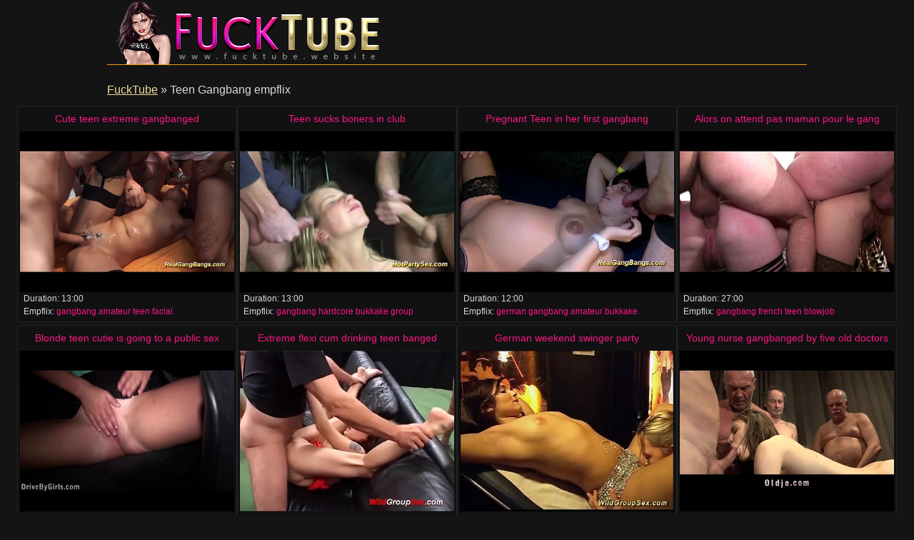

--- FILE ---
content_type: text/html
request_url: http://www.fucktube.website/empflix/teen-gangbang.html
body_size: 18338
content:
<!DOCTYPE html>
<html lang="en">

<head>
<meta http-equiv="Content-Type" content="text/html; charset=UTF-8">
<link rel="canonical" href="teen-gangbang.html" />
<meta property="og:url" content="teen-gangbang.html" />
<meta property="og:image" content="https://img-egc.xvideos.com/videos/thumbsll/78/36/94/78369420562045ddfc0d17257526daa9/78369420562045ddfc0d17257526daa9.14.jpg" />
<link rel="next" href="teen-gangbang/2.html">
<title>Teen Gangbang empflix - FuckTube</title>
<meta name="description" content="Teen Gangbang Videos: cute teen extreme gangbanged [13:00] .. Teen sucks boners in club [13:00] .. Pregnant Teen in her first gangbang [12:00] .. ">
<script type="text/javascript" src="../static/staticx.js"></script>
<meta name="rating" content="adult">
<meta name="RATING" content="RTA-5042-1996-1400-1577-RTA">
<meta name="viewport" content="width=device-width, initial-scale=1.0, user-scalable=no">
<link rel="shortcut icon" href="../static/favicon.ico">
<base target="_blank" />
<link rel="stylesheet" href="../static/style.css" type="text/css" media="screen">
</head>
<body>
<script src="http://ajax.googleapis.com/ajax/libs/jquery/1.8.1/jquery.min.js"></script>
<script type="text/javascript" src="../static/ftu1.js"></script>
<div class="header"><div class="wrapper">
<a target="_top" href="../index.html" title="FuckTube" class="logo" rel="home"></a>
</div></div><!--/header-->
<div class="content">
<div class="name_box">
<div class="name_2"><a href="../index.html">FuckTube</a> &raquo; <h1 class="name_sub">Teen Gangbang empflix</h1></div>
</div>
<div class="clear"></div>
<ul class="thumbs"><li><em class="title_name"><a target="_blank" href="../video/cute-teen-extreme-gangbanged.html" title="Cute teen extreme gangbanged">Cute teen extreme gangbanged</em><img src="https://img-egc.xvideos.com/videos/thumbsll/78/36/94/78369420562045ddfc0d17257526daa9/78369420562045ddfc0d17257526daa9.14.jpg" alt="Amateur Teen Facial video: cute teen extreme gangbanged"></a>
<div class="info"><span class="fl qty">Duration: <em>13:00</em></span></div>
<div class="info">
<span class="fl qty">Empflix: <em><a href="../porn-videos/gangbang.html">gangbang</a>&nbsp;<a href="../porn-videos/amateur.html">amateur</a>&nbsp;<a href="../porn-videos/teen.html">teen</a>&nbsp;<a href="../porn-videos/facial.html">facial</a></em></span>
</div></li><li><em class="title_name"><a target="_blank" href="../video/teen-sucks-boners-in-club.html" title="Teen sucks boners in club">Teen sucks boners in club</em><img src="https://img-egc.xvideos.com/videos/thumbsll/a5/a9/1b/a5a91b8b8b1d23e86562241d54071bd3/a5a91b8b8b1d23e86562241d54071bd3.28.jpg" alt="Hardcore Bukkake Group video: Teen sucks boners in club"></a>
<div class="info"><span class="fl qty">Duration: <em>13:00</em></span></div>
<div class="info">
<span class="fl qty">Empflix: <em><a href="../porn-videos/gangbang.html">gangbang</a>&nbsp;<a href="../porn-videos/hardcore.html">hardcore</a>&nbsp;<a href="../porn-videos/bukkake.html">bukkake</a>&nbsp;<a href="../porn-videos/group.html">group</a></em></span>
</div></li><li><em class="title_name"><a target="_blank" href="../video/pregnant-teen-in-her-first-gangbang.html" title="Pregnant Teen in her first gangbang">Pregnant Teen in her first gangbang</em><img src="https://img-egc.xvideos.com/videos/thumbsll/fe/7a/f1/fe7af183243730e2dde4eba50fc017bf/fe7af183243730e2dde4eba50fc017bf.18.jpg" alt="Gangbang Amateur Bukkake video: Pregnant Teen in her first gangbang"></a>
<div class="info"><span class="fl qty">Duration: <em>12:00</em></span></div>
<div class="info">
<span class="fl qty">Empflix: <em><a href="../porn-videos/german.html">german</a>&nbsp;<a href="../porn-videos/gangbang.html">gangbang</a>&nbsp;<a href="../porn-videos/amateur.html">amateur</a>&nbsp;<a href="../porn-videos/bukkake.html">bukkake</a></em></span>
</div></li><li><em class="title_name"><a target="_blank" href="../video/alors-on-attend-pas-maman-pour-le-gang-bang.html" title="Alors on attend pas maman pour le gang bang">Alors on attend pas maman pour le gang bang</em><img src="http://img-hw.xvideos.com/videos/thumbsll/eb/4b/fa/eb4bfa295d09925a779dbdcdab1ba298/eb4bfa295d09925a779dbdcdab1ba298.23.jpg" alt="French Teen Blowjob video: Alors on attend pas maman pour le gang bang"></a>
<div class="info"><span class="fl qty">Duration: <em>27:00</em></span></div>
<div class="info">
<span class="fl qty">Empflix: <em><a href="../porn-videos/gangbang.html">gangbang</a>&nbsp;<a href="../porn-videos/french.html">french</a>&nbsp;<a href="../porn-videos/teen.html">teen</a>&nbsp;<a href="../porn-videos/blowjob.html">blowjob</a></em></span>
</div></li><li><em class="title_name"><a target="_blank" href="../video/blonde-teen-cutie-going-to-public-sex-dogging-gang-bang-orgy-with-strangers.html" title="Blonde teen cutie is going to a public sex dogging gang bang orgy with strangers">Blonde teen cutie is going to a public sex dogging gang bang orgy with strangers</em><img src="http://img-hw.xvideos.com/videos/thumbsll/e3/c8/cf/e3c8cf412e0ea3e3901d0e505010d6ea/e3c8cf412e0ea3e3901d0e505010d6ea.15.jpg" alt="Tits Sex Boobs video: Blonde teen cutie is going to a public sex dogging gang bang orgy with strangers"></a>
<div class="info"><span class="fl qty">Duration: <em>10:00</em></span></div>
<div class="info">
<span class="fl qty">Empflix: <em><a href="../porn-videos/gangbang.html">gangbang</a>&nbsp;<a href="../porn-videos/tits.html">tits</a>&nbsp;<a href="../porn-videos/sex.html">sex</a>&nbsp;<a href="../porn-videos/boobs.html">boobs</a></em></span>
</div></li><li><em class="title_name"><a target="_blank" href="../video/extreme-flexi-cum-drinking-teen-banged.html" title="Extreme flexi cum drinking teen banged">Extreme flexi cum drinking teen banged</em><img src="http://img-hw.xvideos.com/videos/thumbsll/9b/a7/79/9ba779892ffca52cc70a22eff83cd69c/9ba779892ffca52cc70a22eff83cd69c.15.jpg" alt="German Gangbang Amateur video: extreme flexi cum drinking teen banged"></a>
<div class="info"><span class="fl qty">Duration: <em>12:00</em></span></div>
<div class="info">
<span class="fl qty">Empflix: <em><a href="../porn-videos/anal.html">anal</a>&nbsp;<a href="../porn-videos/german.html">german</a>&nbsp;<a href="../porn-videos/gangbang.html">gangbang</a>&nbsp;<a href="../porn-videos/amateur.html">amateur</a></em></span>
</div></li><li><em class="title_name"><a target="_blank" href="../video/german-weekend-swinger-party.html" title="German weekend swinger party">German weekend swinger party</em><img src="http://img-egc.xvideos.com/videos/thumbsll/39/91/b1/3991b118c0cef393ecc80c5e591467a6/3991b118c0cef393ecc80c5e591467a6.15.jpg" alt="German Gangbang Amateur video: german weekend swinger party"></a>
<div class="info"><span class="fl qty">Duration: <em>12:00</em></span></div>
<div class="info">
<span class="fl qty">Empflix: <em><a href="../porn-videos/teens.html">teens</a>&nbsp;<a href="../porn-videos/german.html">german</a>&nbsp;<a href="../porn-videos/gangbang.html">gangbang</a>&nbsp;<a href="../porn-videos/amateur.html">amateur</a></em></span>
</div></li><li><em class="title_name"><a target="_blank" href="../video/young-nurse-gangbanged-by-five-old-doctors-at-summit.html" title="Young nurse gangbanged by five old doctors at a summit">Young nurse gangbanged by five old doctors at a summit</em><img src="https://img-egc.xvideos.com/videos/thumbsll/30/af/77/30af7729fcdbfbf3715755d635e8d56f/30af7729fcdbfbf3715755d635e8d56f.14.jpg" alt="Gangbang Masturbation Hardcore video: Young nurse gangbanged by five old doctors at a summit"></a>
<div class="info"><span class="fl qty">Duration: <em>6:00</em></span></div>
<div class="info">
<span class="fl qty">Empflix: <em><a href="../porn-videos/cumshots.html">cumshots</a>&nbsp;<a href="../porn-videos/gangbang.html">gangbang</a>&nbsp;<a href="../porn-videos/masturbation.html">masturbation</a>&nbsp;<a href="../porn-videos/hardcore.html">hardcore</a></em></span>
</div></li><li><em class="title_name"><a target="_blank" href="../video/extreme-gangbang-orgy-with-sweet-teen.html" title="Extreme gangbang orgy with sweet teen">Extreme gangbang orgy with sweet teen</em><img src="https://img-egc.xvideos.com/videos/thumbsll/ea/e0/fa/eae0faa8b1490513703dbeb49e701142/eae0faa8b1490513703dbeb49e701142.15.jpg" alt="Gangbang Amateur Facial video: extreme gangbang orgy with sweet teen"></a>
<div class="info"><span class="fl qty">Duration: <em>12:00</em></span></div>
<div class="info">
<span class="fl qty">Empflix: <em><a href="../porn-videos/german.html">german</a>&nbsp;<a href="../porn-videos/gangbang.html">gangbang</a>&nbsp;<a href="../porn-videos/amateur.html">amateur</a>&nbsp;<a href="../porn-videos/facial.html">facial</a></em></span>
</div></li><li><em class="title_name"><a target="_blank" href="../video/young-sex-parties-teens-share-boyfriends-039-dicks.html" title="Young Sex Parties - Teens share boyfriends&#039; dicks">Young Sex Parties - Teens share boyfriends&#039; dicks</em><img src="http://img-hw.xvideos.com/videos/thumbsll/17/b3/b5/17b3b5088a837678f550be828389b891/17b3b5088a837678f550be828389b891.24.jpg" alt="Teens Gangbang Amateur video: Young Sex Parties - Teens share boyfriends&#039; dicks"></a>
<div class="info"><span class="fl qty">Duration: <em>7:00</em></span></div>
<div class="info">
<span class="fl qty">Empflix: <em><a href="../porn-videos/blowjobs.html">blowjobs</a>&nbsp;<a href="../porn-videos/teens.html">teens</a>&nbsp;<a href="../porn-videos/gangbang.html">gangbang</a>&nbsp;<a href="../porn-videos/amateur.html">amateur</a></em></span>
</div></li><li><em class="title_name"><a target="_blank" href="../video/teens-first-swinger-party-gangbang.html" title="Teens first swinger party gangbang">Teens first swinger party gangbang</em><img src="https://img-egc.xvideos.com/videos/thumbsll/99/4f/2a/994f2a12b1db112a9d75e0196fcc7c6e/994f2a12b1db112a9d75e0196fcc7c6e.17.jpg" alt="German Gangbang Amateur video: teens first swinger party gangbang"></a>
<div class="info"><span class="fl qty">Duration: <em>13:00</em></span></div>
<div class="info">
<span class="fl qty">Empflix: <em><a href="../porn-videos/anal.html">anal</a>&nbsp;<a href="../porn-videos/german.html">german</a>&nbsp;<a href="../porn-videos/gangbang.html">gangbang</a>&nbsp;<a href="../porn-videos/amateur.html">amateur</a></em></span>
</div></li><li><em class="title_name"><a target="_blank" href="../video/hmm-3.html" title="Hmm">Hmm</em><img src="https://img-egc.xvideos.com/videos/thumbsll/0c/cc/62/0ccc62dcce38647deb949dff6f05daec/0ccc62dcce38647deb949dff6f05daec.15.jpg" alt="Teen video: hmm"></a>
<div class="info"><span class="fl qty">Duration: <em>7:00</em></span></div>
<div class="info">
<span class="fl qty">Empflix: <em><a href="../porn-videos/gangbang.html">gangbang</a>&nbsp;<a href="../porn-videos/teen.html">teen</a></em></span>
</div></li><li><em class="title_name"><a target="_blank" href="../video/young-girls-gangbanged-by-old-farts.html" title="Young girls gangbanged by old farts">Young girls gangbanged by old farts</em><img src="https://img-egc.xvideos.com/videos/thumbsll/9c/6b/54/9c6b545f14f301b57aec4ea811cba277/9c6b545f14f301b57aec4ea811cba277.4.jpg" alt="Pov Group Teen video: Young girls gangbanged by old farts"></a>
<div class="info"><span class="fl qty">Duration: <em>5:00</em></span></div>
<div class="info">
<span class="fl qty">Empflix: <em><a href="../porn-videos/gangbang.html">gangbang</a>&nbsp;<a href="../porn-videos/pov.html">pov</a>&nbsp;<a href="../porn-videos/group.html">group</a>&nbsp;<a href="../porn-videos/teen.html">teen</a></em></span>
</div></li><li><em class="title_name"><a target="_blank" href="../video/two-college-cuties-gangbanged-together.html" title="Two College Cuties Gangbanged Together!">Two College Cuties Gangbanged Together!</em><img src="https://img-egc.xvideos.com/videos/thumbsll/d7/b6/04/d7b6043b620d6d7abbb8ef34f99b8508/d7b6043b620d6d7abbb8ef34f99b8508.15.jpg" alt="Tits Bukkake Group video: Two College Cuties Gangbanged Together!"></a>
<div class="info"><span class="fl qty">Duration: <em>8:00</em></span></div>
<div class="info">
<span class="fl qty">Empflix: <em><a href="../porn-videos/gangbang.html">gangbang</a>&nbsp;<a href="../porn-videos/tits.html">tits</a>&nbsp;<a href="../porn-videos/bukkake.html">bukkake</a>&nbsp;<a href="../porn-videos/group.html">group</a></em></span>
</div></li><li><em class="title_name"><a target="_blank" href="../video/wild-18-year-old-gemini-fullfils-her-gangbang-fantasies.html" title="Wild 18 year old Gemini fullfils her gangbang fantasies">Wild 18 year old Gemini fullfils her gangbang fantasies</em><img src="https://img-egc.xvideos.com/videos/thumbsll/71/8e/8c/718e8cadfa0485cf49a4babe8820df21/718e8cadfa0485cf49a4babe8820df21.15.jpg" alt="Hardcore Bukkake Teen video: Wild 18 year old Gemini fullfils her gangbang fantasies"></a>
<div class="info"><span class="fl qty">Duration: <em>8:00</em></span></div>
<div class="info">
<span class="fl qty">Empflix: <em><a href="../porn-videos/gangbang.html">gangbang</a>&nbsp;<a href="../porn-videos/hardcore.html">hardcore</a>&nbsp;<a href="../porn-videos/bukkake.html">bukkake</a>&nbsp;<a href="../porn-videos/teen.html">teen</a></em></span>
</div></li><li><em class="title_name"><a target="_blank" href="../video/young-sex-parties-bisexual-fourway-with-anal-fun.html" title="Young Sex Parties - Bisexual fourway with anal fun">Young Sex Parties - Bisexual fourway with anal fun</em><img src="https://img-egc.xvideos.com/videos/thumbsll/a8/eb/2f/a8eb2fdd2cf01fd618b7e812fd17bcc8/a8eb2fdd2cf01fd618b7e812fd17bcc8.3.jpg" alt="Teens Gangbang Amateur video: Young Sex Parties - Bisexual fourway with anal fun"></a>
<div class="info"><span class="fl qty">Duration: <em>8:00</em></span></div>
<div class="info">
<span class="fl qty">Empflix: <em><a href="../porn-videos/blowjobs.html">blowjobs</a>&nbsp;<a href="../porn-videos/teens.html">teens</a>&nbsp;<a href="../porn-videos/gangbang.html">gangbang</a>&nbsp;<a href="../porn-videos/amateur.html">amateur</a></em></span>
</div></li><li><em class="title_name"><a target="_blank" href="../video/amateur-teen-girlfriend-home-gangbang-with-facial-shots-2.html" title="Amateur teen girlfriend home gangbang with facial shots">Amateur teen girlfriend home gangbang with facial shots</em><img src="https://img-egc.xvideos.com/videos/thumbsll/ba/26/cb/ba26cb9a546968b435fab2f9231a21e1/ba26cb9a546968b435fab2f9231a21e1.15.jpg" alt="Amateur Hardcore Group video: Amateur teen girlfriend home gangbang with facial shots"></a>
<div class="info"><span class="fl qty">Duration: <em>40:00</em></span></div>
<div class="info">
<span class="fl qty">Empflix: <em><a href="../porn-videos/gangbang.html">gangbang</a>&nbsp;<a href="../porn-videos/amateur.html">amateur</a>&nbsp;<a href="../porn-videos/hardcore.html">hardcore</a>&nbsp;<a href="../porn-videos/group.html">group</a></em></span>
</div></li><li><em class="title_name"><a target="_blank" href="../video/young-girl-gangbanged-by-old-farts-1.html" title="Young girl gangbanged by old farts">Young girl gangbanged by old farts</em><img src="https://img-egc.xvideos.com/videos/thumbsll/00/7c/6c/007c6cc6a8d5bd25eb37c932bd056c71/007c6cc6a8d5bd25eb37c932bd056c71.15.jpg" alt="Pov Group Teen video: Young girl gangbanged by old farts"></a>
<div class="info"><span class="fl qty">Duration: <em>5:00</em></span></div>
<div class="info">
<span class="fl qty">Empflix: <em><a href="../porn-videos/gangbang.html">gangbang</a>&nbsp;<a href="../porn-videos/pov.html">pov</a>&nbsp;<a href="../porn-videos/group.html">group</a>&nbsp;<a href="../porn-videos/teen.html">teen</a></em></span>
</div></li><li><em class="title_name"><a target="_blank" href="../video/punk-slut-fucks-toy-and-big-cock.html" title="Punk Slut Fucks Toy and Big Cock!">Punk Slut Fucks Toy and Big Cock!</em><img class="lazy" data-original="https://img-egc.xvideos.com/videos/thumbsll/bc/ae/11/bcae1149522e7744b4711fc67cde2807/bcae1149522e7744b4711fc67cde2807.24.jpg" alt="Bukkake Teen Orgy video: Punk Slut Fucks Toy and Big Cock!"></a>
<div class="info"><span class="fl qty">Duration: <em>7:00</em></span></div>
<div class="info">
<span class="fl qty">Empflix: <em><a href="../porn-videos/gangbang.html">gangbang</a>&nbsp;<a href="../porn-videos/bukkake.html">bukkake</a>&nbsp;<a href="../porn-videos/teen.html">teen</a>&nbsp;<a href="../porn-videos/orgy.html">orgy</a></em></span>
</div></li><li><em class="title_name"><a target="_blank" href="../video/extreme-german-gangbang-swinger-orgy.html" title="Extreme german gangbang swinger orgy">Extreme german gangbang swinger orgy</em><img class="lazy" data-original="https://img-egc.xvideos.com/videos/thumbsll/ea/b4/af/eab4af24839dd30f2778be3543462713/eab4af24839dd30f2778be3543462713.6.jpg" alt="German Gangbang Amateur video: extreme german gangbang swinger orgy"></a>
<div class="info"><span class="fl qty">Duration: <em>13:00</em></span></div>
<div class="info">
<span class="fl qty">Empflix: <em><a href="../porn-videos/anal.html">anal</a>&nbsp;<a href="../porn-videos/german.html">german</a>&nbsp;<a href="../porn-videos/gangbang.html">gangbang</a>&nbsp;<a href="../porn-videos/amateur.html">amateur</a></em></span>
</div></li><li><em class="title_name"><a target="_blank" href="../video/german-teens-first-massive-facial-bukkake-1.html" title="German teens first massive facial bukkake">German teens first massive facial bukkake</em><img class="lazy" data-original="https://img-egc.xvideos.com/videos/thumbsll/fa/97/1f/fa971fd009a5b1f88da878a84d859652/fa971fd009a5b1f88da878a84d859652.15.jpg" alt="German Gangbang Amateur video: german teens first massive facial bukkake"></a>
<div class="info"><span class="fl qty">Duration: <em>13:00</em></span></div>
<div class="info">
<span class="fl qty">Empflix: <em><a href="../porn-videos/cumshots.html">cumshots</a>&nbsp;<a href="../porn-videos/german.html">german</a>&nbsp;<a href="../porn-videos/gangbang.html">gangbang</a>&nbsp;<a href="../porn-videos/amateur.html">amateur</a></em></span>
</div></li><li><em class="title_name"><a target="_blank" href="../video/cute-teens-at-her-first-gangbang.html" title="Cute teens at her first gangbang">Cute teens at her first gangbang</em><img class="lazy" data-original="https://img-egc.xvideos.com/videos/thumbsll/60/8a/73/608a731f93a2f0fc2d9f1dce37f0ca30/608a731f93a2f0fc2d9f1dce37f0ca30.15.jpg" alt="German Gangbang Amateur video: cute teens at her first gangbang"></a>
<div class="info"><span class="fl qty">Duration: <em>12:00</em></span></div>
<div class="info">
<span class="fl qty">Empflix: <em><a href="../porn-videos/anal.html">anal</a>&nbsp;<a href="../porn-videos/german.html">german</a>&nbsp;<a href="../porn-videos/gangbang.html">gangbang</a>&nbsp;<a href="../porn-videos/amateur.html">amateur</a></em></span>
</div></li><li><em class="title_name"><a target="_blank" href="../video/deanna-039-s-sloppy-creampie-gangbang.html" title="Deanna&#039;s Sloppy Creampie Gangbang">Deanna&#039;s Sloppy Creampie Gangbang</em><img class="lazy" data-original="https://img-egc.xvideos.com/videos/thumbsll/1d/ce/2f/1dce2f2f0b5fa8a9d693bce8fb35ef93/1dce2f2f0b5fa8a9d693bce8fb35ef93.15.jpg" alt="Amateur Interracial Hardcore video: Deanna&#039;s Sloppy Creampie Gangbang"></a>
<div class="info"><span class="fl qty">Duration: <em>14:00</em></span></div>
<div class="info">
<span class="fl qty">Empflix: <em><a href="../porn-videos/gangbang.html">gangbang</a>&nbsp;<a href="../porn-videos/amateur.html">amateur</a>&nbsp;<a href="../porn-videos/interracial.html">interracial</a>&nbsp;<a href="../porn-videos/hardcore.html">hardcore</a></em></span>
</div></li><li><em class="title_name"><a target="_blank" href="../video/japanese-cuties-into-some-gangbang.html" title="Japanese cuties into some gangbang">Japanese cuties into some gangbang</em><img class="lazy" data-original="https://img-egc.xvideos.com/videos/thumbsll/87/81/ab/8781abb34b6639278d90270bf1079810/8781abb34b6639278d90270bf1079810.14.jpg" alt="Asian Japanese Teen video: Japanese cuties into some gangbang"></a>
<div class="info"><span class="fl qty">Duration: <em>36:00</em></span></div>
<div class="info">
<span class="fl qty">Empflix: <em><a href="../porn-videos/hardcore.html">hardcore</a>&nbsp;<a href="../porn-videos/asian.html">asian</a>&nbsp;<a href="../porn-videos/japanese.html">japanese</a>&nbsp;<a href="../porn-videos/teen.html">teen</a></em></span>
</div></li><li><em class="title_name"><a target="_blank" href="../video/her-first-bukkake-ganbang-lesson.html" title="Her first bukkake ganbang lesson">Her first bukkake ganbang lesson</em><img class="lazy" data-original="https://img-egc.xvideos.com/videos/thumbsll/3e/6c/bd/3e6cbdb3838f577b1beb37590d09c238/3e6cbdb3838f577b1beb37590d09c238.15.jpg" alt="German Gangbang Amateur video: her first bukkake ganbang lesson"></a>
<div class="info"><span class="fl qty">Duration: <em>13:00</em></span></div>
<div class="info">
<span class="fl qty">Empflix: <em><a href="../porn-videos/cumshots.html">cumshots</a>&nbsp;<a href="../porn-videos/german.html">german</a>&nbsp;<a href="../porn-videos/gangbang.html">gangbang</a>&nbsp;<a href="../porn-videos/amateur.html">amateur</a></em></span>
</div></li><li><em class="title_name"><a target="_blank" href="../video/young-sex-parties-redhead-and-asian-3some-fuck.html" title="Young Sex Parties - Redhead and Asian 3some fuck">Young Sex Parties - Redhead and Asian 3some fuck</em><img class="lazy" data-original="https://img-egc.xvideos.com/videos/thumbsll/b5/bf/96/b5bf96764da50f5b593eb0b5faa2ceeb/b5bf96764da50f5b593eb0b5faa2ceeb.15.jpg" alt="Teens Gangbang Amateur video: Young Sex Parties - Redhead and Asian 3some fuck"></a>
<div class="info"><span class="fl qty">Duration: <em>8:00</em></span></div>
<div class="info">
<span class="fl qty">Empflix: <em><a href="../porn-videos/blowjobs.html">blowjobs</a>&nbsp;<a href="../porn-videos/teens.html">teens</a>&nbsp;<a href="../porn-videos/gangbang.html">gangbang</a>&nbsp;<a href="../porn-videos/amateur.html">amateur</a></em></span>
</div></li><li><em class="title_name"><a target="_blank" href="../video/jenna-marie-loves-big-black-cock.html" title="Jenna Marie Loves Big Black Cock">Jenna Marie Loves Big Black Cock</em><img class="lazy" data-original="https://img-egc.xvideos.com/videos/thumbsll/fc/44/bd/fc44bd5897033613296dbe3d2b0db95e/fc44bd5897033613296dbe3d2b0db95e.15.jpg" alt="Gangbang Interracial Cuckold video: Jenna Marie Loves Big Black Cock"></a>
<div class="info"><span class="fl qty">Duration: <em>4:00</em></span></div>
<div class="info">
<span class="fl qty">Empflix: <em><a href="../porn-videos/anal.html">anal</a>&nbsp;<a href="../porn-videos/gangbang.html">gangbang</a>&nbsp;<a href="../porn-videos/interracial.html">interracial</a>&nbsp;<a href="../porn-videos/cuckold.html">cuckold</a></em></span>
</div></li><li><em class="title_name"><a target="_blank" href="../video/hottie-feminism-activist-fucked-by-three-cops.html" title="Hottie Feminism Activist Fucked By Three Cops">Hottie Feminism Activist Fucked By Three Cops</em><img class="lazy" data-original="https://img-egc.xvideos.com/videos/thumbsll/21/c8/16/21c8169eded0bba8c93c1b054ae57fcb/21c8169eded0bba8c93c1b054ae57fcb.15.jpg" alt="Amateur Group Teen video: Hottie Feminism Activist Fucked By Three Cops"></a>
<div class="info"><span class="fl qty">Duration: <em>8:00</em></span></div>
<div class="info">
<span class="fl qty">Empflix: <em><a href="../porn-videos/gangbang.html">gangbang</a>&nbsp;<a href="../porn-videos/amateur.html">amateur</a>&nbsp;<a href="../porn-videos/group.html">group</a>&nbsp;<a href="../porn-videos/teen.html">teen</a></em></span>
</div></li><li><em class="title_name"><a target="_blank" href="../video/young-sex-parties-shower-sex-and-bedroom-3-way.html" title="Young Sex Parties - Shower sex and bedroom 3-way">Young Sex Parties - Shower sex and bedroom 3-way</em><img class="lazy" data-original="https://img-egc.xvideos.com/videos/thumbsll/b0/b3/91/b0b391b909c0f6b56f6b768ac475a702/b0b391b909c0f6b56f6b768ac475a702.4.jpg" alt="Teens Anal Gangbang video: Young Sex Parties - Shower sex and bedroom 3-way"></a>
<div class="info"><span class="fl qty">Duration: <em>8:00</em></span></div>
<div class="info">
<span class="fl qty">Empflix: <em><a href="../porn-videos/blowjobs.html">blowjobs</a>&nbsp;<a href="../porn-videos/teens.html">teens</a>&nbsp;<a href="../porn-videos/anal.html">anal</a>&nbsp;<a href="../porn-videos/gangbang.html">gangbang</a></em></span>
</div></li><li><em class="title_name"><a target="_blank" href="../video/amateur-black-girlfriend-homemade-gangbang-with-facials-1.html" title="Amateur black girlfriend homemade gangbang with facials">Amateur black girlfriend homemade gangbang with facials</em><img class="lazy" data-original="https://img-egc.xvideos.com/videos/thumbsll/ec/54/c1/ec54c10879b4140528b1804b234c03e4/ec54c10879b4140528b1804b234c03e4.15.jpg" alt="Amateur Hardcore Group video: Amateur black girlfriend homemade gangbang with facials"></a>
<div class="info"><span class="fl qty">Duration: <em>59:00</em></span></div>
<div class="info">
<span class="fl qty">Empflix: <em><a href="../porn-videos/gangbang.html">gangbang</a>&nbsp;<a href="../porn-videos/amateur.html">amateur</a>&nbsp;<a href="../porn-videos/hardcore.html">hardcore</a>&nbsp;<a href="../porn-videos/group.html">group</a></em></span>
</div></li><li><em class="title_name"><a target="_blank" href="https://smartcj.com/free_catalog.php?niche=Multiniche" title="Natural gangbanged redboned rican ms natural">Natural gangbanged redboned rican ms natural</em><img class="lazy" data-original="https://img-egc.xvideos.com/videos/thumbsll/12/81/9b/12819b402e0641fb323e22e87fd5a154/12819b402e0641fb323e22e87fd5a154.22.jpg" alt="Black Teen Latina video: Natural gangbanged redboned rican ms natural"></a>
<div class="info"><span class="fl qty">Duration: <em>6:00</em></span></div>
<div class="info">
<span class="fl qty">Empflix: <em><a href="../porn-videos/amateur.html">amateur</a>&nbsp;<a href="../porn-videos/black.html">black</a>&nbsp;<a href="../porn-videos/teen.html">teen</a>&nbsp;<a href="../porn-videos/latina.html">latina</a></em></span>
</div></li><li><em class="title_name"><a target="_blank" href="../video/interracial-couple-wants-to-fuck-for-you.html" title="Interracial couple wants to fuck for you">Interracial couple wants to fuck for you</em><img class="lazy" data-original="https://img-egc.xvideos.com/videos/thumbsll/64/65/80/6465803a55a8a8e4d1a0a37dd1fcb03b/6465803a55a8a8e4d1a0a37dd1fcb03b.27.jpg" alt="Gangbang Interracial Cuckold video: Interracial couple wants to fuck for you"></a>
<div class="info"><span class="fl qty">Duration: <em>3:00</em></span></div>
<div class="info">
<span class="fl qty">Empflix: <em><a href="../porn-videos/anal.html">anal</a>&nbsp;<a href="../porn-videos/gangbang.html">gangbang</a>&nbsp;<a href="../porn-videos/interracial.html">interracial</a>&nbsp;<a href="../porn-videos/cuckold.html">cuckold</a></em></span>
</div></li><li><em class="title_name"><a target="_blank" href="../video/cum-on-taboo.html" title="Cum on Taboo">Cum on Taboo</em><img class="lazy" data-original="https://img-egc.xvideos.com/videos/thumbsll/90/a4/a0/90a4a05c75c5d51b9ed0f6891caf01ba/90a4a05c75c5d51b9ed0f6891caf01ba.15.jpg" alt="Cumshots Anal Gangbang video: Cum on Taboo"></a>
<div class="info"><span class="fl qty">Duration: <em>11:00</em></span></div>
<div class="info">
<span class="fl qty">Empflix: <em><a href="../porn-videos/blowjobs.html">blowjobs</a>&nbsp;<a href="../porn-videos/cumshots.html">cumshots</a>&nbsp;<a href="../porn-videos/anal.html">anal</a>&nbsp;<a href="../porn-videos/gangbang.html">gangbang</a></em></span>
</div></li><li><em class="title_name"><a target="_blank" href="../video/young-sex-parties-sex-party-with-local-celeb.html" title="Young Sex Parties - Sex party with a local celeb">Young Sex Parties - Sex party with a local celeb</em><img class="lazy" data-original="https://img-egc.xvideos.com/videos/thumbsll/a7/23/8b/a7238bcd3628923326a027e36dd2133b/a7238bcd3628923326a027e36dd2133b.8.jpg" alt="Teens Gangbang Amateur video: Young Sex Parties - Sex party with a local celeb"></a>
<div class="info"><span class="fl qty">Duration: <em>8:00</em></span></div>
<div class="info">
<span class="fl qty">Empflix: <em><a href="../porn-videos/blowjobs.html">blowjobs</a>&nbsp;<a href="../porn-videos/teens.html">teens</a>&nbsp;<a href="../porn-videos/gangbang.html">gangbang</a>&nbsp;<a href="../porn-videos/amateur.html">amateur</a></em></span>
</div></li><li><em class="title_name"><a target="_blank" href="../video/young-cute-teen-girl-alexis-crystal-public-street-gangbang-threesome-with-2-guys.html" title="Young cute teen girl Alexis Crystal public street gangbang threesome with 2 guys">Young cute teen girl Alexis Crystal public street gangbang threesome with 2 guys</em><img class="lazy" data-original="http://img-egc.xvideos.com/videos/thumbsll/8f/18/bd/8f18bde8b9675295df1567abf9643857/8f18bde8b9675295df1567abf9643857.15.jpg" alt="Sex Boobs Public video: Young cute teen girl Alexis Crystal public street gangbang threesome with 2 guys"></a>
<div class="info"><span class="fl qty">Duration: <em>16:00</em></span></div>
<div class="info">
<span class="fl qty">Empflix: <em><a href="../porn-videos/tits.html">tits</a>&nbsp;<a href="../porn-videos/sex.html">sex</a>&nbsp;<a href="../porn-videos/boobs.html">boobs</a>&nbsp;<a href="../porn-videos/public.html">public</a></em></span>
</div></li><li><em class="title_name"><a target="_blank" href="../video/teenage-gangbang-party-at-swimmingpool.html" title="Teenage gangbang party at the swimmingpool.">Teenage gangbang party at the swimmingpool.</em><img class="lazy" data-original="https://img-egc.xvideos.com/videos/thumbsll/bc/4e/13/bc4e13f05439fcace718e1489fe7b1b5/bc4e13f05439fcace718e1489fe7b1b5.15.jpg" alt="Lingerie Fingering Toys video: Teenage gangbang party at the swimmingpool."></a>
<div class="info"><span class="fl qty">Duration: <em>7:00</em></span></div>
<div class="info">
<span class="fl qty">Empflix: <em><a href="../porn-videos/hardcore.html">hardcore</a>&nbsp;<a href="../porn-videos/lingerie.html">lingerie</a>&nbsp;<a href="../porn-videos/fingering.html">fingering</a>&nbsp;<a href="../porn-videos/toys.html">toys</a></em></span>
</div></li><li><em class="title_name"><a target="_blank" href="../video/her-first-gangbang-fuck-party.html" title="Her first gangbang fuck party">Her first gangbang fuck party</em><img class="lazy" data-original="https://img-egc.xvideos.com/videos/thumbsll/be/bc/b0/bebcb066e4c0e6e4e14cf786e8b0cd5f/bebcb066e4c0e6e4e14cf786e8b0cd5f.15.jpg" alt="German Gangbang Amateur video: her first gangbang fuck party"></a>
<div class="info"><span class="fl qty">Duration: <em>13:00</em></span></div>
<div class="info">
<span class="fl qty">Empflix: <em><a href="../porn-videos/anal.html">anal</a>&nbsp;<a href="../porn-videos/german.html">german</a>&nbsp;<a href="../porn-videos/gangbang.html">gangbang</a>&nbsp;<a href="../porn-videos/amateur.html">amateur</a></em></span>
</div></li><li><em class="title_name"><a target="_blank" href="../video/teen-girl-anal-fucked-freehotgirlscams-com.html" title="Teen Girl Anal Fucked - freehotgirlscams.com">Teen Girl Anal Fucked - freehotgirlscams.com</em><img class="lazy" data-original="https://img-egc.xvideos.com/videos/thumbsll/50/7d/5a/507d5a239d26fb35fb9cd6bd983866d6/507d5a239d26fb35fb9cd6bd983866d6.30.jpg" alt="Gangbang Amateur Girl video: Teen Girl Anal Fucked - freehotgirlscams.com"></a>
<div class="info"><span class="fl qty">Duration: <em>6:00</em></span></div>
<div class="info">
<span class="fl qty">Empflix: <em><a href="../porn-videos/anal.html">anal</a>&nbsp;<a href="../porn-videos/gangbang.html">gangbang</a>&nbsp;<a href="../porn-videos/amateur.html">amateur</a>&nbsp;<a href="../porn-videos/girl.html">girl</a></em></span>
</div></li><li><em class="title_name"><a target="_blank" href="../video/new-amateur-teen-gangbanged-by-older-men.html" title="New amateur teen gangbanged by older men">New amateur teen gangbanged by older men</em><img class="lazy" data-original="https://img-egc.xvideos.com/videos/thumbsll/54/a8/05/54a805c7985fe319ca03bbfced5e6827/54a805c7985fe319ca03bbfced5e6827.15.jpg" alt="Amateur Group Teen video: New amateur teen gangbanged by older men"></a>
<div class="info"><span class="fl qty">Duration: <em>6:00</em></span></div>
<div class="info">
<span class="fl qty">Empflix: <em><a href="../porn-videos/gangbang.html">gangbang</a>&nbsp;<a href="../porn-videos/amateur.html">amateur</a>&nbsp;<a href="../porn-videos/group.html">group</a>&nbsp;<a href="../porn-videos/teen.html">teen</a></em></span>
</div></li><li><em class="title_name"><a target="_blank" href="../video/lederhosen-gangbang-with-aerobic-teens.html" title="Lederhosen gangbang with aerobic teens">Lederhosen gangbang with aerobic teens</em><img class="lazy" data-original="https://img-egc.xvideos.com/videos/thumbsll/53/ef/37/53ef375f3eeac006a86c8165d3532732/53ef375f3eeac006a86c8165d3532732.15.jpg" alt="German Gangbang Facial video: lederhosen gangbang with aerobic teens"></a>
<div class="info"><span class="fl qty">Duration: <em>13:00</em></span></div>
<div class="info">
<span class="fl qty">Empflix: <em><a href="../porn-videos/anal.html">anal</a>&nbsp;<a href="../porn-videos/german.html">german</a>&nbsp;<a href="../porn-videos/gangbang.html">gangbang</a>&nbsp;<a href="../porn-videos/facial.html">facial</a></em></span>
</div></li><li><em class="title_name"><a target="_blank" href="../video/teen-cute-blonde-girl-fucked-through-car-window-in-public-by-seberal-random-guys.html" title="Teen cute blonde girl fucked through car window in PUBLIC by seberal random guys">Teen cute blonde girl fucked through car window in PUBLIC by seberal random guys</em><img class="lazy" data-original="http://img-egc.xvideos.com/videos/thumbsll/b7/7e/a1/b77ea1713d4b1d885e965a5478ef1fd9/b77ea1713d4b1d885e965a5478ef1fd9.15.jpg" alt="Tits Sex Boobs video: Teen cute blonde girl fucked through car window in PUBLIC by seberal random guys"></a>
<div class="info"><span class="fl qty">Duration: <em>10:00</em></span></div>
<div class="info">
<span class="fl qty">Empflix: <em><a href="../porn-videos/gangbang.html">gangbang</a>&nbsp;<a href="../porn-videos/tits.html">tits</a>&nbsp;<a href="../porn-videos/sex.html">sex</a>&nbsp;<a href="../porn-videos/boobs.html">boobs</a></em></span>
</div></li><li><em class="title_name"><a target="_blank" href="../video/french-teen-has-asshole-screwed-1.html" title="French Teen has asshole screwed">French Teen has asshole screwed</em><img class="lazy" data-original="https://img-egc.xvideos.com/videos/thumbsll/cc/29/7c/cc297cd836e47e19e626434d99a3f6c0/cc297cd836e47e19e626434d99a3f6c0.9.jpg" alt="Gangbang Amateur Sex video: French Teen has asshole screwed"></a>
<div class="info"><span class="fl qty">Duration: <em>12:00</em></span></div>
<div class="info">
<span class="fl qty">Empflix: <em><a href="../porn-videos/anal.html">anal</a>&nbsp;<a href="../porn-videos/gangbang.html">gangbang</a>&nbsp;<a href="../porn-videos/amateur.html">amateur</a>&nbsp;<a href="../porn-videos/sex.html">sex</a></em></span>
</div></li><li><em class="title_name"><a target="_blank" href="../video/leah-kimmy-threesome-l4pxce.html" title="Leah Kimmy Threesome L4PXCE">Leah Kimmy Threesome L4PXCE</em><img class="lazy" data-original="http://img-egc.xvideos.com/videos/thumbsll/d0/49/aa/d049aa1a5f5335856ec4ce14bd4045fa/d049aa1a5f5335856ec4ce14bd4045fa.15.jpg" alt="Gangbang Tits Boobs video: Leah Kimmy Threesome L4PXCE"></a>
<div class="info"><span class="fl qty">Duration: <em>7:00</em></span></div>
<div class="info">
<span class="fl qty">Empflix: <em><a href="../porn-videos/anal.html">anal</a>&nbsp;<a href="../porn-videos/gangbang.html">gangbang</a>&nbsp;<a href="../porn-videos/tits.html">tits</a>&nbsp;<a href="../porn-videos/boobs.html">boobs</a></em></span>
</div></li><li><em class="title_name"><a target="_blank" href="../video/natural-gangbanged-redboned-rican-ms-natural-2.html" title="Natural gangbanged redboned rican ms natural">Natural gangbanged redboned rican ms natural</em><img class="lazy" data-original="https://img-egc.xvideos.com/videos/thumbsll/da/f6/b9/daf6b9ab056ebc60ede70428722c6ace/daf6b9ab056ebc60ede70428722c6ace.15.jpg" alt="Black Teen Latina video: Natural gangbanged redboned rican ms natural"></a>
<div class="info"><span class="fl qty">Duration: <em>6:00</em></span></div>
<div class="info">
<span class="fl qty">Empflix: <em><a href="../porn-videos/amateur.html">amateur</a>&nbsp;<a href="../porn-videos/black.html">black</a>&nbsp;<a href="../porn-videos/teen.html">teen</a>&nbsp;<a href="../porn-videos/latina.html">latina</a></em></span>
</div></li><li><em class="title_name"><a target="_blank" href="../video/german-teens-first-gangbang-orgy.html" title="German teens first gangbang orgy">German teens first gangbang orgy</em><img class="lazy" data-original="http://img-hw.xvideos.com/videos/thumbsll/1a/b2/24/1ab2249824445f309d7a4962491892c9/1ab2249824445f309d7a4962491892c9.15.jpg" alt="Anal German Gangbang video: german teens first gangbang orgy"></a>
<div class="info"><span class="fl qty">Duration: <em>13:00</em></span></div>
<div class="info">
<span class="fl qty">Empflix: <em><a href="../porn-videos/teens.html">teens</a>&nbsp;<a href="../porn-videos/anal.html">anal</a>&nbsp;<a href="../porn-videos/german.html">german</a>&nbsp;<a href="../porn-videos/gangbang.html">gangbang</a></em></span>
</div></li><li><em class="title_name"><a target="_blank" href="../video/young-sex-parties-amazing-sex-party-doubles-1.html" title="Young Sex Parties - Amazing sex party doubles">Young Sex Parties - Amazing sex party doubles</em><img class="lazy" data-original="https://img-egc.xvideos.com/videos/thumbsll/f1/11/5c/f1115cf20b88535b3a7ea6b0a2f9d942/f1115cf20b88535b3a7ea6b0a2f9d942.10.jpg" alt="Gangbang Amateur Hardcore video: Young Sex Parties - Amazing sex party doubles"></a>
<div class="info"><span class="fl qty">Duration: <em>8:00</em></span></div>
<div class="info">
<span class="fl qty">Empflix: <em><a href="../porn-videos/teens.html">teens</a>&nbsp;<a href="../porn-videos/gangbang.html">gangbang</a>&nbsp;<a href="../porn-videos/amateur.html">amateur</a>&nbsp;<a href="../porn-videos/hardcore.html">hardcore</a></em></span>
</div></li><li><em class="title_name"><a target="_blank" href="../video/cute-german-teens-first-real-fuck-orgy.html" title="Cute german teens first real fuck orgy">Cute german teens first real fuck orgy</em><img class="lazy" data-original="http://img-hw.xvideos.com/videos/thumbsll/8f/4e/78/8f4e786e667ae85ad6bb31fb50dbe632/8f4e786e667ae85ad6bb31fb50dbe632.15.jpg" alt="German Gangbang Amateur video: cute german teens first real fuck orgy"></a>
<div class="info"><span class="fl qty">Duration: <em>13:00</em></span></div>
<div class="info">
<span class="fl qty">Empflix: <em><a href="../porn-videos/anal.html">anal</a>&nbsp;<a href="../porn-videos/german.html">german</a>&nbsp;<a href="../porn-videos/gangbang.html">gangbang</a>&nbsp;<a href="../porn-videos/amateur.html">amateur</a></em></span>
</div></li><li><em class="title_name"><a target="_blank" href="../video/i-have-my-own-white-slut-now.html" title="I have my own white slut now">I have my own white slut now</em><img class="lazy" data-original="https://img-egc.xvideos.com/videos/thumbsll/d7/ee/96/d7ee967bd78d8b6b81a4c3e189a567cf/d7ee967bd78d8b6b81a4c3e189a567cf.19.jpg" alt="Interracial Couple Teen video: I have my own white slut now"></a>
<div class="info"><span class="fl qty">Duration: <em>3:00</em></span></div>
<div class="info">
<span class="fl qty">Empflix: <em><a href="../porn-videos/gangbang.html">gangbang</a>&nbsp;<a href="../porn-videos/interracial.html">interracial</a>&nbsp;<a href="../porn-videos/couple.html">couple</a>&nbsp;<a href="../porn-videos/teen.html">teen</a></em></span>
</div></li><li><em class="title_name"><a target="_blank" href="../video/young-sex-parties-sex-party-threesome-with-anal.html" title="Young Sex Parties - Sex party threesome with anal">Young Sex Parties - Sex party threesome with anal</em><img class="lazy" data-original="https://img-egc.xvideos.com/videos/thumbsll/83/64/94/836494b0cd680b12f168e57278e59893/836494b0cd680b12f168e57278e59893.14.jpg" alt="Teens Gangbang Amateur video: Young Sex Parties - Sex party threesome with anal"></a>
<div class="info"><span class="fl qty">Duration: <em>8:00</em></span></div>
<div class="info">
<span class="fl qty">Empflix: <em><a href="../porn-videos/blowjobs.html">blowjobs</a>&nbsp;<a href="../porn-videos/teens.html">teens</a>&nbsp;<a href="../porn-videos/gangbang.html">gangbang</a>&nbsp;<a href="../porn-videos/amateur.html">amateur</a></em></span>
</div></li><li><em class="title_name"><a target="_blank" href="../video/best-of-teen-gangbangs-vol-1-3-bang-com.html" title="Best Of Teen Gangbangs Vol 1.3 BANG.com">Best Of Teen Gangbangs Vol 1.3 BANG.com</em><img class="lazy" data-original="http://img-egc.xvideos.com/videos/thumbsll/ca/49/cb/ca49cbff043815f4f08f11488ff6a59f/ca49cbff043815f4f08f11488ff6a59f.15.jpg" alt="Interracial Hardcore Group video: Best Of Teen Gangbangs Vol 1.3 BANG.com"></a>
<div class="info"><span class="fl qty">Duration: <em>13:00</em></span></div>
<div class="info">
<span class="fl qty">Empflix: <em><a href="../porn-videos/gangbang.html">gangbang</a>&nbsp;<a href="../porn-videos/interracial.html">interracial</a>&nbsp;<a href="../porn-videos/hardcore.html">hardcore</a>&nbsp;<a href="../porn-videos/group.html">group</a></em></span>
</div></li><li><em class="title_name"><a target="_blank" href="../video/preggo-teens-first-gangbang-3.html" title="Preggo Teens first gangbang">Preggo Teens first gangbang</em><img class="lazy" data-original="http://img-egc.xvideos.com/videos/thumbsll/2c/b0/8e/2cb08ec5813c9d7d92389e1566a157fb/2cb08ec5813c9d7d92389e1566a157fb.9.jpg" alt="Gangbang Amateur Bukkake video: preggo Teens first gangbang"></a>
<div class="info"><span class="fl qty">Duration: <em>12:00</em></span></div>
<div class="info">
<span class="fl qty">Empflix: <em><a href="../porn-videos/german.html">german</a>&nbsp;<a href="../porn-videos/gangbang.html">gangbang</a>&nbsp;<a href="../porn-videos/amateur.html">amateur</a>&nbsp;<a href="../porn-videos/bukkake.html">bukkake</a></em></span>
</div></li><li><em class="title_name"><a target="_blank" href="../video/flexi-gangbang-bukkake-teen-2.html" title="Flexi gangbang bukkake teen">Flexi gangbang bukkake teen</em><img class="lazy" data-original="https://img-egc.xvideos.com/videos/thumbsll/8d/2e/88/8d2e88c0c1a227e576afba995e4a7647/8d2e88c0c1a227e576afba995e4a7647.13.jpg" alt="German Gangbang Amateur video: flexi gangbang bukkake teen"></a>
<div class="info"><span class="fl qty">Duration: <em>12:00</em></span></div>
<div class="info">
<span class="fl qty">Empflix: <em><a href="../porn-videos/anal.html">anal</a>&nbsp;<a href="../porn-videos/german.html">german</a>&nbsp;<a href="../porn-videos/gangbang.html">gangbang</a>&nbsp;<a href="../porn-videos/amateur.html">amateur</a></em></span>
</div></li><li><em class="title_name"><a target="_blank" href="../video/blonde-teens-first-bukkake-gangbang-sex-2.html" title="Blonde teens first bukkake gangbang sex">Blonde teens first bukkake gangbang sex</em><img class="lazy" data-original="https://img-egc.xvideos.com/videos/thumbsll/84/9d/67/849d67a32d8d5ef518bdb024f1d6540b/849d67a32d8d5ef518bdb024f1d6540b.15.jpg" alt="German Gangbang Amateur video: blonde teens first bukkake gangbang sex"></a>
<div class="info"><span class="fl qty">Duration: <em>13:00</em></span></div>
<div class="info">
<span class="fl qty">Empflix: <em><a href="../porn-videos/anal.html">anal</a>&nbsp;<a href="../porn-videos/german.html">german</a>&nbsp;<a href="../porn-videos/gangbang.html">gangbang</a>&nbsp;<a href="../porn-videos/amateur.html">amateur</a></em></span>
</div></li><li><em class="title_name"><a target="_blank" href="../video/facial-cum-on-alexis-crystal-public-sex-threesome-gangbang-orgy-with-2-teen-guys.html" title="Facial cum on Alexis Crystal public sex threesome gangbang orgy with 2 teen guys">Facial cum on Alexis Crystal public sex threesome gangbang orgy with 2 teen guys</em><img class="lazy" data-original="http://img-egc.xvideos.com/videos/thumbsll/24/ef/e9/24efe93c649ab62b4e813dd63ae0daf1/24efe93c649ab62b4e813dd63ae0daf1.15.jpg" alt="Sex Boobs Public video: Facial cum on Alexis Crystal public sex threesome gangbang orgy with 2 teen guys"></a>
<div class="info"><span class="fl qty">Duration: <em>16:00</em></span></div>
<div class="info">
<span class="fl qty">Empflix: <em><a href="../porn-videos/tits.html">tits</a>&nbsp;<a href="../porn-videos/sex.html">sex</a>&nbsp;<a href="../porn-videos/boobs.html">boobs</a>&nbsp;<a href="../porn-videos/public.html">public</a></em></span>
</div></li><li><em class="title_name"><a target="_blank" href="../video/amateur-teen-gf-anal-gangbang-with-facials.html" title="Amateur teen GF anal gangbang with facials">Amateur teen GF anal gangbang with facials</em><img class="lazy" data-original="https://img-egc.xvideos.com/videos/thumbsll/67/70/27/6770271c55a75cb98fe7457cabf6168d/6770271c55a75cb98fe7457cabf6168d.15.jpg" alt="Anal Gangbang Amateur video: Amateur teen GF anal gangbang with facials"></a>
<div class="info"><span class="fl qty">Duration: <em>14:00</em></span></div>
<div class="info">
<span class="fl qty">Empflix: <em><a href="../porn-videos/teens.html">teens</a>&nbsp;<a href="../porn-videos/anal.html">anal</a>&nbsp;<a href="../porn-videos/gangbang.html">gangbang</a>&nbsp;<a href="../porn-videos/amateur.html">amateur</a></em></span>
</div></li><li><em class="title_name"><a target="_blank" href="../video/brokenteens-6-big-dicks-for-1-cheerleader-2.html" title="BrokenTeens - 6 Big Dicks For 1 Cheerleader">BrokenTeens - 6 Big Dicks For 1 Cheerleader</em><img class="lazy" data-original="http://img-egc.xvideos.com/videos/thumbsll/94/6a/fb/946afbc5a019cb76ac6d1d8d71428d27/946afbc5a019cb76ac6d1d8d71428d27.7.jpg" alt="Gangbang Bukkake Blowjob video: BrokenTeens - 6 Big Dicks For 1 Cheerleader"></a>
<div class="info"><span class="fl qty">Duration: <em>13:00</em></span></div>
<div class="info">
<span class="fl qty">Empflix: <em><a href="../porn-videos/anal.html">anal</a>&nbsp;<a href="../porn-videos/gangbang.html">gangbang</a>&nbsp;<a href="../porn-videos/bukkake.html">bukkake</a>&nbsp;<a href="../porn-videos/blowjob.html">blowjob</a></em></span>
</div></li><li><em class="title_name"><a target="_blank" href="../video/homemade-teen-castings-and-gangbangs.html" title="Homemade teen castings and gangbangs">Homemade teen castings and gangbangs</em><img class="lazy" data-original="https://img-egc.xvideos.com/videos/thumbsll/9b/65/8d/9b658d51f39d55e331b3e08ffd0a3d68/9b658d51f39d55e331b3e08ffd0a3d68.15.jpg" alt="Amateur Pov Group video: Homemade teen castings and gangbangs"></a>
<div class="info"><span class="fl qty">Duration: <em>6:00</em></span></div>
<div class="info">
<span class="fl qty">Empflix: <em><a href="../porn-videos/gangbang.html">gangbang</a>&nbsp;<a href="../porn-videos/amateur.html">amateur</a>&nbsp;<a href="../porn-videos/pov.html">pov</a>&nbsp;<a href="../porn-videos/group.html">group</a></em></span>
</div></li><li><em class="title_name"><a target="_blank" href="../video/two-german-cute-teen-gets-gangbanged-2.html" title="Two German cute teen gets gangbanged">Two German cute teen gets gangbanged</em><img class="lazy" data-original="https://img-egc.xvideos.com/videos/thumbsll/d2/ce/64/d2ce644b8482edbb6cff93c3bdd0167c/d2ce644b8482edbb6cff93c3bdd0167c.1.jpg" alt="German Gangbang Facial video: two German cute teen gets gangbanged"></a>
<div class="info"><span class="fl qty">Duration: <em>12:00</em></span></div>
<div class="info">
<span class="fl qty">Empflix: <em><a href="../porn-videos/anal.html">anal</a>&nbsp;<a href="../porn-videos/german.html">german</a>&nbsp;<a href="../porn-videos/gangbang.html">gangbang</a>&nbsp;<a href="../porn-videos/facial.html">facial</a></em></span>
</div></li><li><em class="title_name"><a target="_blank" href="../video/casey-calvert-gets-assbanged-by-black-guys-noviacams-com.html" title="Casey Calvert Gets Assbanged By Black Guys - Noviacams.com">Casey Calvert Gets Assbanged By Black Guys - Noviacams.com</em><img class="lazy" data-original="https://img-egc.xvideos.com/videos/thumbsll/6b/9b/bb/6b9bbba2e77d153245f7f6ab3ec70fd9/6b9bbba2e77d153245f7f6ab3ec70fd9.8.jpg" alt="Gangbang Amateur Hardcore video: Casey Calvert Gets Assbanged By Black Guys - Noviacams.com"></a>
<div class="info"><span class="fl qty">Duration: <em>11:00</em></span></div>
<div class="info">
<span class="fl qty">Empflix: <em><a href="../porn-videos/teens.html">teens</a>&nbsp;<a href="../porn-videos/gangbang.html">gangbang</a>&nbsp;<a href="../porn-videos/amateur.html">amateur</a>&nbsp;<a href="../porn-videos/hardcore.html">hardcore</a></em></span>
</div></li><li><em class="title_name"><a target="_blank" href="../video/young-sex-parties-fuck-loving-teens-share-cock.html" title="Young Sex Parties - Fuck-loving teens share cock">Young Sex Parties - Fuck-loving teens share cock</em><img class="lazy" data-original="https://img-egc.xvideos.com/videos/thumbsll/f4/d4/24/f4d424913c6d360e3fbe35b17d85a5a2/f4d424913c6d360e3fbe35b17d85a5a2.10.jpg" alt="Teens Gangbang Amateur video: Young Sex Parties - Fuck-loving teens share cock"></a>
<div class="info"><span class="fl qty">Duration: <em>8:00</em></span></div>
<div class="info">
<span class="fl qty">Empflix: <em><a href="../porn-videos/blowjobs.html">blowjobs</a>&nbsp;<a href="../porn-videos/teens.html">teens</a>&nbsp;<a href="../porn-videos/gangbang.html">gangbang</a>&nbsp;<a href="../porn-videos/amateur.html">amateur</a></em></span>
</div></li></ul>
<div class="pagination">
<div class="sort">
<a target="_top" href="teen-gangbang/2.html" title="Next Page">Next page -&gt;</a></div><!--/pages-->
</div><!--/pagination-->
<h3 class="related">Hot picks from our friends:</h3>

<div class="thumbs thumbs_2"><ul>
<li><a href="https://www.lolatv.com/" title="Lola Tv" rel="nofollow"><img class="lazy" data-original="/top/lolatv.com.jpg" alt="Lola Tv"><em>Lola Tv</em></a></li>
<li><a href="http://www.alohaporn.tube/" title="Aloha Tube" rel="nofollow"><img class="lazy" data-original="/top/alohaporn.tube.jpg" alt="Aloha Tube"><em>Aloha Tube</em></a></li>
<li><a href="http://www.xxxapetube.com/" title="XXX ApeTube" rel="nofollow"><img class="lazy" data-original="/top/xxxapetube.com.jpg" alt="XXX ApeTube"><em>XXX ApeTube</em></a></li>
<li><a href="http://www.tubeal4a.com/" title="Al4a" rel="nofollow"><img class="lazy" data-original="/top/tubeal4a.com.jpg" alt="Al4a"><em>Al4a</em></a></li>
<li><a href="http://www.tubeixxx.com/" title="Tube IXXX" rel="nofollow"><img class="lazy" data-original="/top/tubeixxx.com.jpg" alt="Tube IXXX"><em>Tube IXXX</em></a></li>
<li><a href="http://www.tubepornpics.com/" title="Porn Pics" rel="nofollow"><img class="lazy" data-original="/top/tubepornpics.com.jpg" alt="Porn Pics"><em>Porn Pics</em></a></li>
<li><a href="http://tubeporzo.com/" title="Porzo" rel="nofollow"><img class="lazy" data-original="/top/tubeporzo.com.jpg" alt="Porzo"><em>Porzo</em></a></li>
<li><a href="http://tubestack.video/" title="TubeStack" rel="nofollow"><img class="lazy" data-original="/top/tubestack.video.jpg" alt="TubeStack"><em>TubeStack</em></a></li>
<li><a href="http://www.tubeworldsex.com/" title="WorldSex" rel="nofollow"><img class="lazy" data-original="/top/tubeworldsex.com.jpg" alt="WorldSex"><em>WorldSex</em></a></li>
<li><a href="http://www.tubexshare.com/" title="Xshare" rel="nofollow"><img class="lazy" data-original="/top/tubexshare.com.jpg" alt="Xshare"><em>Xshare</em></a></li>
<li><a href="http://uporn.video/" title="Uporn" rel="nofollow"><img class="lazy" data-original="/top/uporn.video.jpg" alt="Uporn"><em>Uporn</em></a></li>
<li><a href="http://veporn.tube/" title="VePorn" rel="nofollow"><img class="lazy" data-original="/top/veporn.tube.jpg" alt="VePorn"><em>VePorn</em></a></li>
<li><a href="http://www.videosexparty.com/" title="Video Sex Party" rel="nofollow"><img class="lazy" data-original="/top/videosexparty.com.jpg" alt="Video Sex Party"><em>Video Sex Party</em></a></li>
<li><a href="http://www.xlxxporntube.com/" title="Xlxx Porn Tube" rel="nofollow"><img class="lazy" data-original="/top/xlxxporntube.com.jpg" alt="Xlxx Porn Tube"><em>Xlxx Porn Tube</em></a></li>
<li><a href="http://www.xoxnx.com/" title="XnX" rel="nofollow"><img class="lazy" data-original="/top/xoxnx.com.jpg" alt="XnX"><em>XnX</em></a></li>
<li><a href="http://www.xxnx.video/" title="XXNX Videos" rel="nofollow"><img class="lazy" data-original="/top/xxnx.video.jpg" alt="XXNX Videos"><em>XXNX Videos</em></a></li>
<li><a href="http://www.xxxass4all.com/" title="Ass4All" rel="nofollow"><img class="lazy" data-original="/top/xxxass4all.com.jpg" alt="Ass4All"><em>Ass4All</em></a></li>
<li><a href="http://www.sexytubekitty.com/TubeKitty" title="" rel="nofollow"><img class="lazy" data-original="/top/sexytubekitty.com.jpg" alt=""><em></em></a></li>
<li><a href="http://xxxmadthumbs.com/" title="Mad Thumbs" rel="nofollow"><img class="lazy" data-original="/top/xxxmadthumbs.com.jpg" alt="Mad Thumbs"><em>Mad Thumbs</em></a></li>
<li><a href="http://yespornplease.video/" title="YesPornPlease" rel="nofollow"><img class="lazy" data-original="/top/yespornplease.video.jpg" alt="YesPornPlease"><em>YesPornPlease</em></a></li>
<li><a href="http://www.xxxtubestack.com/" title="Tubestack" rel="nofollow"><img class="lazy" data-original="/top/xxxtubestack.com.jpg" alt="Tubestack"><em>Tubestack</em></a></li>
</ul></div>
<h2 class="related">Empflix videos by category:</h2>
<div class="wrapper">
<div class="tops"><div class="tops_box cats">
<ul><li><a href="18-year-old.html">18 Year Old</a> (73)</li><li><a href="3d.html">3D</a> (35)</li><li><a href="3some.html">3some</a> (81)</li><li><a href="69.html">69</a> (85)</li><li><a href="abused.html">Abused</a> (39)</li><li><a href="actress.html">Actress</a> (13)</li><li><a href="adorable.html">Adorable</a> (18)</li><li><a href="adultery.html">Adultery</a> (10)</li><li><a href="african.html">African</a> (49)</li><li><a href="amateur.html">Amateur</a> (3371)</li><li><a href="amateur-anal.html">Amateur Anal</a> (542)</li><li><a href="amateur-blowjob.html">Amateur Blowjob</a> (419)</li><li><a href="amateur-gangbang.html">Amateur Gangbang</a> (149)</li><li><a href="amateur-interracial.html">Amateur Interracial</a> (151)</li><li><a href="amateur-lesbian.html">Amateur Lesbian</a> (147)</li><li><a href="amateur-milf.html">Amateur MILF</a> (487)</li><li><a href="amateur-teen.html">Amateur Teen</a> (1222)</li><li><a href="amateur-threesome.html">Amateur Threesome</a> (134)</li><li><a href="amateur-wife.html">Amateur Wife</a> (269)</li><li><a href="amazing.html">Amazing</a> (142)</li><li><a href="american.html">American</a> (213)</li><li><a href="anal.html">Anal</a> (2118)</li><li><a href="anal-casting.html">Anal Casting</a> (48)</li><li><a href="anal-compilation.html">Anal Compilation</a> (46)</li><li><a href="anal-creampie.html">Anal Creampie</a> (29)</li><li><a href="anal-dp.html">Anal DP</a> (275)</li><li><a href="anal-dildo.html">Anal Dildo</a> (129)</li><li><a href="anal-fingering.html">Anal Fingering</a> (367)</li><li><a href="anal-fisting.html">Anal Fisting</a> (68)</li><li><a href="anal-gaping.html">Anal Gaping</a> (88)</li><li><a href="anal-orgasm.html">Anal Orgasm</a> (173)</li><li><a href="anal-slut.html">Anal Slut</a> (168)</li><li><a href="anal-toying.html">Anal Toying</a> (313)</li><li><a href="angels.html">Angels</a> (116)</li><li><a href="animation.html">Animation</a> (19)</li><li><a href="anime.html">Anime</a> (55)</li><li><a href="anus.html">Anus</a> (15)</li><li><a href="arab.html">Arab</a> (65)</li><li><a href="arab-amateur.html">Arab Amateur</a> (20)</li><li><a href="art.html">Art</a> (100)</li><li><a href="asian.html">Asian</a> (819)</li><li><a href="asian-amateur.html">Asian Amateur</a> (112)</li><li><a href="asian-anal.html">Asian Anal</a> (83)</li><li><a href="asian-babe.html">Asian Babe</a> (96)</li><li><a href="asian-blowjob.html">Asian Blowjob</a> (272)</li><li><a href="asian-femdom.html">Asian Femdom</a> (26)</li><li><a href="asian-interracial.html">Asian Interracial</a> (42)</li><li><a href="asian-lesbian.html">Asian Lesbian</a> (30)</li><li><a href="asian-milf.html">Asian MILF</a> (166)</li><li><a href="asian-massage.html">Asian Massage</a> (65)</li><li><a href="asian-teen.html">Asian Teen</a> (259)</li><li><a href="ass.html">Ass</a> (2040)</li><li><a href="ass-fucking.html">Ass Fucking</a> (345)</li><li><a href="ass-licking.html">Ass Licking</a> (386)</li><li><a href="ass-play.html">Ass Play</a> (29)</li><li><a href="ass-to-mouth.html">Ass To Mouth</a> (80)</li><li><a href="ass-to-pussy.html">Ass To Pussy</a> (5)</li><li><a href="ass-worship.html">Ass Worship</a> (41)</li><li><a href="assault.html">Assault</a> (0)</li><li><a href="asshole.html">Asshole</a> (180)</li><li><a href="audition.html">Audition</a> (132)</li><li><a href="aunt.html">Aunt</a> (43)</li><li><a href="australian.html">Australian</a> (23)</li><li><a href="awesome.html">Awesome</a> (32)</li><li><a href="bbw.html">BBW</a> (495)</li><li><a href="bbw-anal.html">BBW Anal</a> (16)</li><li><a href="bbw-gangbang.html">BBW Gangbang</a> (21)</li><li><a href="bbw-teen.html">BBW Teen</a> (28)</li><li><a href="bbw-threesome.html">BBW Threesome</a> (29)</li><li><a href="bdsm.html">BDSM</a> (290)</li><li><a href="babe.html">Babe</a> (1740)</li><li><a href="babysitter.html">Babysitter</a> (35)</li><li><a href="backroom.html">Backroom</a> (32)</li><li><a href="backseat.html">Backseat</a> (11)</li><li><a href="backstage.html">Backstage</a> (7)</li><li><a href="ball-busting.html">Ball Busting</a> (43)</li><li><a href="ball-kicking.html">Ball Kicking</a> (7)</li><li><a href="ball-licking.html">Ball Licking</a> (45)</li><li><a href="ball-sucking.html">Ball Sucking</a> (40)</li><li><a href="banging.html">Banging</a> (40)</li><li><a href="bar.html">Bar</a> (33)</li><li><a href="bareback.html">Bareback</a> (30)</li><li><a href="barefoot.html">Barefoot</a> (27)</li><li><a href="barely-legal.html">Barely Legal</a> (14)</li><li><a href="bathing.html">Bathing</a> (24)</li><li><a href="bathroom.html">Bathroom</a> (57)</li><li><a href="beach.html">Beach</a> (39)</li><li><a href="beauty.html">Beauty</a> (474)</li><li><a href="beaver.html">Beaver</a> (9)</li><li><a href="bed.html">Bed</a> (81)</li><li><a href="bedroom.html">Bedroom</a> (80)</li><li><a href="behind-the-scenes.html">Behind The Scenes</a> (15)</li><li><a href="belly.html">Belly</a> (57)</li><li><a href="bend-over.html">Bend Over</a> (10)</li><li><a href="beurette.html">Beurette</a> (12)</li><li><a href="big-ass.html">Big Ass</a> (797)</li><li><a href="big-black-cock.html">Big Black Cock</a> (563)</li><li><a href="big-clit.html">Big Clit</a> (15)</li><li><a href="big-cock.html">Big Cock</a> (1320)</li><li><a href="big-natural-tits.html">Big Natural Tits</a> (48)</li><li><a href="big-nipples.html">Big Nipples</a> (13)</li><li><a href="big-pussy.html">Big Pussy</a> (6)</li><li><a href="big-tits.html">Big Tits</a> (1895)</li><li><a href="big-tits-anal.html">Big Tits Anal</a> (340)</li><li><a href="bikini.html">Bikini</a> (78)</li><li><a href="bimbo.html">Bimbo</a> (13)</li><li><a href="bisexual.html">Bisexual</a> (33)</li><li><a href="bitch.html">Bitch</a> (128)</li><li><a href="bizarre.html">Bizarre</a> (41)</li><li><a href="black.html">Black</a> (1087)</li><li><a href="black-booty.html">Black Booty</a> (5)</li><li><a href="black-cock.html">Black Cock</a> (337)</li><li><a href="black-girl.html">Black Girl</a> (53)</li><li><a href="black-hair.html">Black Hair</a> (29)</li><li><a href="blindfold.html">Blindfold</a> (10)</li><li><a href="blonde.html">Blonde</a> (2058)</li><li><a href="blowbang.html">Blowbang</a> (31)</li><li><a href="blowjob.html">Blowjob</a> (4369)</li><li><a href="blowjob-and-cumshot.html">Blowjob & Cumshot</a> (1497)</li><li><a href="bodybuilder.html">Bodybuilder</a> (8)</li><li><a href="bondage.html">Bondage</a> (137)</li><li><a href="boobs.html">Boobs</a> (1231)</li><li><a href="boots.html">Boots</a> (29)</li><li><a href="booty.html">Booty</a> (556)</li><li><a href="boss.html">Boss</a> (51)</li><li><a href="boyfriend.html">Boyfriend</a> (93)</li><li><a href="bra.html">Bra</a> (8)</li><li><a href="brazilian.html">Brazilian</a> (97)</li><li><a href="british.html">British</a> (256)</li><li><a href="brunette.html">Brunette</a> (1960)</li><li><a href="brutal.html">Brutal</a> (79)</li><li><a href="bubble-butt.html">Bubble Butt</a> (62)</li><li><a href="bukkake.html">Bukkake</a> (103)</li><li><a href="bus.html">Bus</a> (21)</li><li><a href="busty.html">Busty</a> (1170)</li><li><a href="busty-amateur.html">Busty Amateur</a> (264)</li><li><a href="busty-asian.html">Busty Asian</a> (76)</li><li><a href="busty-milf.html">Busty MILF</a> (325)</li><li><a href="busty-teen.html">Busty Teen</a> (225)</li><li><a href="butt.html">Butt</a> (602)</li><li><a href="butt-fucking.html">Butt Fucking</a> (51)</li><li><a href="butt-plug.html">Butt Plug</a> (12)</li><li><a href="buxom.html">Buxom</a> (7)</li><li><a href="cbt-cock-ball-torture.html">CBT</a> (24)</li><li><a href="cei-cum-eating-instructions.html">CEI</a> (63)</li><li><a href="cfnm.html">CFNM</a> (101)</li><li><a href="cameltoe.html">Cameltoe</a> (67)</li><li><a href="camgirl.html">Camgirl</a> (152)</li><li><a href="canadian.html">Canadian</a> (16)</li><li><a href="caning.html">Caning</a> (13)</li><li><a href="car.html">Car</a> (101)</li><li><a href="cartoon.html">Cartoon</a> (42)</li><li><a href="cash.html">Cash</a> (85)</li><li><a href="casting.html">Casting</a> (274)</li><li><a href="catfight.html">Catfight</a> (10)</li><li><a href="caught.html">Caught</a> (80)</li><li><a href="celebrity.html">Celebrity</a> (22)</li><li><a href="censored.html">Censored</a> (78)</li><li><a href="chains.html">Chains</a> (8)</li><li><a href="changing-room.html">Changing Room</a> (6)</li><li><a href="cheating.html">Cheating</a> (233)</li><li><a href="cheating-wife.html">Cheating Wife</a> (79)</li><li><a href="cheerleader.html">Cheerleader</a> (32)</li><li><a href="chinese.html">Chinese</a> (29)</li><li><a href="chocking.html">Chocking</a> (28)</li><li><a href="chubby.html">Chubby</a> (407)</li><li><a href="chubby-amateur.html">Chubby Amateur</a> (119)</li><li><a href="chubby-anal.html">Chubby Anal</a> (61)</li><li><a href="chubby-teen.html">Chubby Teen</a> (29)</li><li><a href="clamp.html">Clamp</a> (14)</li><li><a href="classic.html">Classic</a> (41)</li><li><a href="classroom.html">Classroom</a> (22)</li><li><a href="classy.html">Classy</a> (88)</li><li><a href="clinic.html">Clinic</a> (9)</li><li><a href="clit.html">Clit</a> (92)</li><li><a href="clit-rubbing.html">Clit Rubbing</a> (24)</li><li><a href="close-up.html">Close Up</a> (277)</li><li><a href="clothed.html">Clothed</a> (23)</li><li><a href="club.html">Club</a> (83)</li><li><a href="cock-licking.html">Cock Licking</a> (176)</li><li><a href="cock-stroking.html">Cock Stroking</a> (34)</li><li><a href="cock-sucking.html">Cock Sucking</a> (822)</li><li><a href="coed.html">Coed</a> (123)</li><li><a href="college-girl.html">College Girl</a> (130)</li><li><a href="college-party.html">College Party</a> (40)</li><li><a href="columbian.html">Columbian</a> (53)</li><li><a href="compilation.html">Compilation</a> (194)</li><li><a href="condom.html">Condom</a> (23)</li><li><a href="contest.html">Contest</a> (16)</li><li><a href="cop.html">Cop</a> (18)</li><li><a href="corset.html">Corset</a> (8)</li><li><a href="cosplay.html">Cosplay</a> (29)</li><li><a href="costume.html">Costume</a> (26)</li><li><a href="couch.html">Couch</a> (191)</li><li><a href="cougar.html">Cougar</a> (407)</li><li><a href="couple.html">Couple</a> (506)</li><li><a href="cousin.html">Cousin</a> (6)</li><li><a href="cowgirl.html">Cowgirl</a> (316)</li><li><a href="crazy.html">Crazy</a> (74)</li><li><a href="creampie.html">Creampie</a> (557)</li><li><a href="creampie-compilation.html">Creampie Compilation</a> (17)</li><li><a href="creampie-gangbang.html">Creampie Gangbang</a> (25)</li><li><a href="crosdressing.html">Crosssdressing</a> (27)</li><li><a href="cuban.html">Cuban</a> (19)</li><li><a href="cuckold.html">Cuckold</a> (208)</li><li><a href="cuckold-humiliation.html">Cuckold Humiliation</a> (59)</li><li><a href="cum.html">Cum</a> (1155)</li><li><a href="cum-covered.html">Cum Covered</a> (24)</li><li><a href="cum-drinking.html">Cum Drinking</a> (8)</li></ul>
<ul><li><a href="cum-eating.html">Cum Eating</a> (266)</li><li><a href="cum-in-ass.html">Cum In Ass</a> (24)</li><li><a href="cum-in-mouth.html">Cum In Mouth</a> (124)</li><li><a href="cum-in-pussy.html">Cum In Pussy</a> (21)</li><li><a href="cum-inside.html">Cum Inside</a> (16)</li><li><a href="cum-licking.html">Cum Licking</a> (261)</li><li><a href="cum-on-ass.html">Cum On Ass</a> (37)</li><li><a href="cum-on-face.html">Cum On Face</a> (64)</li><li><a href="cum-on-feet.html">Cum On Feet</a> (9)</li><li><a href="cum-on-tits.html">Cum On Tits</a> (57)</li><li><a href="cum-swallowing.html">Cum Swallowing</a> (266)</li><li><a href="cum-swapping.html">Cum Swapping</a> (76)</li><li><a href="cumshot.html">Cumshot</a> (2507)</li><li><a href="cunnilingus.html">Cunnilingus</a> (128)</li><li><a href="cunt.html">Cunt</a> (118)</li><li><a href="curly-hair.html">Curly Hair</a> (13)</li><li><a href="cutie.html">Cutie</a> (610)</li><li><a href="czech.html">Czech</a> (207)</li><li><a href="czech-in-public.html">Czech In Public</a> (18)</li><li><a href="dad.html">Dad</a> (93)</li><li><a href="dancing.html">Dancing</a> (114)</li><li><a href="daughter.html">Daughter</a> (141)</li><li><a href="deepthroat.html">Deepthroat</a> (712)</li><li><a href="defloration.html">Defloration</a> (24)</li><li><a href="diaper.html">Diaper</a> (1)</li><li><a href="dildo.html">Dildo</a> (698)</li><li><a href="dildo-fucking.html">Dildo Fucking</a> (192)</li><li><a href="dildo-sucking.html">Dildo Sucking</a> (34)</li><li><a href="dirty.html">Dirty</a> (189)</li><li><a href="dirty-talk.html">Dirty Talk</a> (68)</li><li><a href="disciplined.html">Disciplined</a> (6)</li><li><a href="disco.html">Disco</a> (10)</li><li><a href="disgraced.html">Disgraced</a> (14)</li><li><a href="doctor.html">Doctor</a> (53)</li><li><a href="dogging.html">Dogging</a> (7)</li><li><a href="doggystyle.html">Doggystyle</a> (1137)</li><li><a href="doll.html">Doll</a> (71)</li><li><a href="domination.html">Domination</a> (325)</li><li><a href="dominatrix.html">Dominatrix</a> (30)</li><li><a href="dorm.html">Dorm</a> (15)</li><li><a href="double-anal.html">Double Anal</a> (53)</li><li><a href="double-blowjob.html">Double Blowjob</a> (121)</li><li><a href="double-fisting.html">Double Fisting</a> (8)</li><li><a href="double-penetration.html">Double Penetration</a> (459)</li><li><a href="dream.html">Dream</a> (11)</li><li><a href="dress.html">Dress</a> (31)</li><li><a href="drooling.html">Drooling</a> (20)</li><li><a href="dungeon.html">Dungeon</a> (10)</li><li><a href="dutch.html">Dutch</a> (23)</li><li><a href="dyke.html">Dyke</a> (56)</li><li><a href="ebony.html">Ebony</a> (617)</li><li><a href="ebony-amateur.html">Ebony Amateur</a> (215)</li><li><a href="ebony-anal.html">Ebony Anal</a> (96)</li><li><a href="ebony-bbw.html">Ebony BBW</a> (57)</li><li><a href="ebony-lesbian.html">Ebony Lesbian</a> (48)</li><li><a href="ebony-milf.html">Ebony MILf</a> (37)</li><li><a href="ebony-teen.html">Ebony Teen</a> (104)</li><li><a href="electrified.html">Electrified</a> (10)</li><li><a href="emo.html">Emo</a> (21)</li><li><a href="encouragement.html">Encouragement</a> (47)</li><li><a href="enema.html">Enema</a> (8)</li><li><a href="erotic.html">Erotic</a> (298)</li><li><a href="escort.html">Escort</a> (27)</li><li><a href="ethnic.html">Ethnic</a> (32)</li><li><a href="european.html">European</a> (908)</li><li><a href="ex-girlfriend.html">Ex-Girlfriend</a> (105)</li><li><a href="exam.html">Exam</a> (18)</li><li><a href="exhibitionist.html">Exhibitionist</a> (22)</li><li><a href="exotic.html">Exotic</a> (52)</li><li><a href="experienced.html">Experienced</a> (28)</li><li><a href="exploited.html">Exploited</a> (11)</li><li><a href="exposed.html">Exposed</a> (27)</li><li><a href="extreme.html">Extreme</a> (148)</li><li><a href="ffm.html">FFM</a> (57)</li><li><a href="face-fucked.html">Face Fucked</a> (56)</li><li><a href="face-sitting.html">Face Sitting</a> (130)</li><li><a href="facial.html">Facial</a> (1493)</li><li><a href="facial-compilation.html">Facial Compilation</a> (60)</li><li><a href="fake-tits.html">Fake Tits</a> (41)</li><li><a href="family.html">Family</a> (64)</li><li><a href="famous.html">Famous</a> (9)</li><li><a href="fantasy.html">Fantasy</a> (105)</li><li><a href="farting.html">Farting</a> (78)</li><li><a href="fat.html">Fat</a> (468)</li><li><a href="fat-guy.html">Fat Guy</a> (119)</li><li><a href="fat-mature.html">Fat Mature</a> (19)</li><li><a href="fat-teen.html">Fat Teen</a> (57)</li><li><a href="feet.html">Feet</a> (184)</li><li><a href="feet-licking.html">Feet Licking</a> (33)</li><li><a href="femdom.html">Femdom</a> (517)</li><li><a href="femdom-handjob.html">Femdom Handjob</a> (119)</li><li><a href="femdom-pov.html">Femdom POV</a> (199)</li><li><a href="fetish.html">Fetish</a> (773)</li><li><a href="fighting.html">Fighting</a> (28)</li><li><a href="filipina.html">Filipina</a> (25)</li><li><a href="filthy.html">Filthy</a> (8)</li><li><a href="finger-banging.html">Finger Banging</a> (20)</li><li><a href="fingering.html">Fingering</a> (883)</li><li><a href="first-time.html">First Time</a> (170)</li><li><a href="first-time-anal.html">First Time Anal</a> (55)</li><li><a href="first-time-lesbian.html">First Time Lesbian</a> (7)</li><li><a href="fishnet.html">Fishnet</a> (95)</li><li><a href="fisting.html">Fisting</a> (92)</li><li><a href="fitness.html">Fitness</a> (27)</li><li><a href="flashing.html">Flashing</a> (129)</li><li><a href="flexible.html">Flexible</a> (52)</li><li><a href="flogging.html">Flogging</a> (12)</li><li><a href="food.html">Food</a> (20)</li><li><a href="foot-fetish.html">Foot Fetish</a> (172)</li><li><a href="foot-worship.html">Foot Worship</a> (63)</li><li><a href="footjob.html">Footjob</a> (121)</li><li><a href="forced.html">Forced</a> (126)</li><li><a href="foreplay.html">Foreplay</a> (20)</li><li><a href="forest.html">Forest</a> (9)</li><li><a href="foursome.html">Foursome</a> (64)</li><li><a href="freak.html">Freak</a> (34)</li><li><a href="freckled.html">Freckled</a> (9)</li><li><a href="french.html">French</a> (201)</li><li><a href="french-amateur.html">French Amateur</a> (102)</li><li><a href="french-anal.html">French Anal</a> (84)</li><li><a href="friend.html">Friend</a> (761)</li><li><a href="friends-mom.html">Friend's Mom</a> (42)</li><li><a href="fucking.html">Fucking</a> (2711)</li><li><a href="fucking-machine.html">Fucking Machine</a> (25)</li><li><a href="fun.html">Fun</a> (125)</li><li><a href="funny.html">Funny</a> (51)</li><li><a href="gilf.html">GILF</a> (131)</li><li><a href="gagged.html">Gagged</a> (25)</li><li><a href="gagging.html">Gagging</a> (129)</li><li><a href="game.html">Game</a> (157)</li><li><a href="gangbang.html">Gangbang</a> (302)</li><li><a href="gaping.html">Gaping</a> (272)</li><li><a href="garden.html">Garden</a> (18)</li><li><a href="garter-belt.html">Garter Belt</a> (13)</li><li><a href="german.html">German</a> (369)</li><li><a href="german-amateur.html">German Amateur</a> (209)</li><li><a href="german-anal.html">German Anal</a> (126)</li><li><a href="german-bbw.html">German BBW</a> (6)</li><li><a href="german-casting.html">German Casting</a> (9)</li><li><a href="german-gangbang.html">German Gangbang</a> (38)</li><li><a href="german-handjob.html">German Handjob</a> (56)</li><li><a href="german-homemade.html">German Homemade</a> (16)</li><li><a href="german-lesbian.html">German Lesbian</a> (13)</li><li><a href="german-milf.html">German MILF</a> (77)</li><li><a href="german-mature.html">German Mature</a> (6)</li><li><a href="german-mom.html">German Mom</a> (45)</li><li><a href="german-swinger.html">German Swinger</a> (30)</li><li><a href="german-teen.html">German Teen</a> (123)</li><li><a href="german-threesome.html">German Threesome</a> (44)</li><li><a href="ghetto.html">Ghetto</a> (120)</li><li><a href="girl.html">Girl</a> (881)</li><li><a href="girl-nextdoor.html">Girl Nextdoor</a> (75)</li><li><a href="girl-on-girl.html">Girl On Girl</a> (12)</li><li><a href="girlfriend.html">Girlfriend</a> (729)</li><li><a href="glamour.html">Glamour</a> (215)</li><li><a href="glasses.html">Glasses</a> (143)</li><li><a href="gloryhole.html">Gloryhole</a> (55)</li><li><a href="gloves.html">Gloves</a> (8)</li><li><a href="goddess.html">Goddess</a> (38)</li><li><a href="golden-shower.html">Golden Shower</a> (23)</li><li><a href="gonzo.html">Gonzo</a> (77)</li><li><a href="gorgeous.html">Gorgeous</a> (127)</li><li><a href="goth.html">Goth</a> (17)</li><li><a href="grandma.html">Grandma</a> (195)</li><li><a href="grandpa.html">Grandpa</a> (44)</li><li><a href="granny.html">Granny</a> (340)</li><li><a href="groping.html">Groping</a> (11)</li><li><a href="group-sex.html">Group Sex</a> (566)</li><li><a href="gym.html">Gym</a> (41)</li><li><a href="hd.html">HD</a> (1062)</li><li><a href="hairy.html">Hairy</a> (371)</li><li><a href="hairy-lesbian.html">Hairy Lesbian</a> (43)</li><li><a href="hairy-mature.html">Hairy Mature</a> (16)</li><li><a href="hairy-pussy.html">Hairy Pussy</a> (209)</li><li><a href="hairy-teen.html">Hairy Teen</a> (95)</li><li><a href="handcuffs.html">Handcuffs</a> (8)</li><li><a href="handjob.html">Handjob</a> (969)</li><li><a href="handjob-and-cumshot.html">Handjob & Cumshot</a> (279)</li><li><a href="handjob-compilation.html">Handjob Compilation</a> (11)</li><li><a href="hard-fucking.html">Hard Fucking</a> (26)</li><li><a href="hardcore.html">Hardcore</a> (3528)</li><li><a href="hazing.html">Hazing</a> (10)</li><li><a href="hentai.html">Hentai</a> (73)</li><li><a href="hidden-cam.html">Hidden Cam</a> (87)</li><li><a href="high-heels.html">High Heels</a> (298)</li><li><a href="high-school.html">High School</a> (13)</li><li><a href="hitchhiker.html">Hitchhiker</a> (16)</li><li><a href="hoes.html">Hoes</a> (25)</li><li><a href="hogtied.html">Hogtied</a> (8)</li><li><a href="hollywood.html">Hollywood</a> (7)</li><li><a href="home.html">Home</a> (99)</li><li><a href="homemade.html">Homemade</a> (713)</li><li><a href="homemade-threesome.html">Homemade Threesome</a> (27)</li><li><a href="hooker.html">Hooker</a> (23)</li><li><a href="hooters.html">Hooters</a> (6)</li><li><a href="horny.html">Horny</a> (453)</li><li><a href="hospital.html">Hospital</a> (24)</li><li><a href="hot-babe.html">Hot Babe</a> (36)</li><li><a href="hot-mom.html">Hot Mom</a> (9)</li><li><a href="hotel.html">Hotel</a> (73)</li><li><a href="hottie.html">Hottie</a> (122)</li><li><a href="housewife.html">Housewife</a> (277)</li><li><a href="huge-boobs.html">Huge Boobs</a> (15)</li><li><a href="huge-cock.html">Huge Cock</a> (126)</li><li><a href="humiliation.html">Humiliation</a> (272)</li><li><a href="hungarian.html">Hungarian</a> (37)</li><li><a href="husband.html">Husband</a> (520)</li><li><a href="husband-watches-wife.html">Husband Watches Wife</a> (12)</li><li><a href="hymen.html">Hymen</a> (24)</li></ul>
<ul><li><a href="idol.html">Idol</a> (38)</li><li><a href="incredible.html">Incredible</a> (17)</li><li><a href="indian.html">Indian</a> (161)</li><li><a href="indian-wife.html">Indian Wife</a> (17)</li><li><a href="innocent.html">Innocent</a> (82)</li><li><a href="insertion.html">Insertion</a> (76)</li><li><a href="instructions.html">Instructions</a> (131)</li><li><a href="internal.html">Internal</a> (86)</li><li><a href="interracial.html">Interracial</a> (44)</li><li><a href="interracial-anal.html">Interracial Anal</a> (167)</li><li><a href="interview.html">Interview</a> (72)</li><li><a href="italian.html">Italian</a> (169)</li><li><a href="italian-amateur.html">Italian Amateur</a> (72)</li><li><a href="italian-anal.html">Italian Anal</a> (84)</li><li><a href="italian-milf.html">Italian MILF</a> (36)</li><li><a href="italian-mature.html">Italian Mature</a> (6)</li><li><a href="italian-vintage.html">Italian Vintage</a> (22)</li><li><a href="jav.html">JAV</a> (102)</li><li><a href="joi-jerk-off-instructions.html">JOI</a> (206)</li><li><a href="japanese.html">Japanese</a> (518)</li><li><a href="japanese-anal.html">Japanese Anal</a> (35)</li><li><a href="japanese-big-tits.html">Japanese Big Tits</a> (49)</li><li><a href="japanese-femdom.html">Japanese Femdom</a> (13)</li><li><a href="japanese-in-public.html">Japanese In Public</a> (8)</li><li><a href="japanese-lesbian.html">Japanese Lesbian</a> (10)</li><li><a href="japanese-milf.html">Japanese MILF</a> (145)</li><li><a href="japanese-massage.html">Japanese Massage</a> (8)</li><li><a href="japanese-mom.html">Japanese Mom</a> (14)</li><li><a href="japanese-teen.html">Japanese Teen</a> (183)</li><li><a href="jeans.html">Jeans</a> (25)</li><li><a href="jerk-off-encouragement.html">Jerk Off Encouragement</a> (46)</li><li><a href="jerking.html">Jerking</a> (296)</li><li><a href="jizz.html">Jizz</a> (136)</li><li><a href="juggs.html">Juggs</a> (50)</li><li><a href="juicy.html">Juicy</a> (85)</li><li><a href="kinky.html">Kinky</a> (135)</li><li><a href="kissing.html">Kissing</a> (362)</li><li><a href="kitchen.html">Kitchen</a> (62)</li><li><a href="knockers.html">Knockers</a> (12)</li><li><a href="korean.html">Korean</a> (20)</li><li><a href="labia.html">Labia</a> (19)</li><li><a href="lace.html">Lace</a> (35)</li><li><a href="lactating.html">Lactating</a> (9)</li><li><a href="lady.html">Lady</a> (107)</li><li><a href="lap-dance.html">Lap Dance</a> (31)</li><li><a href="latex.html">Latex</a> (44)</li><li><a href="latina.html">Latina</a> (603)</li><li><a href="latina-teen.html">Latina Teen</a> (174)</li><li><a href="leather.html">Leather</a> (8)</li><li><a href="legs.html">Legs</a> (61)</li><li><a href="lesbian.html">Lesbian</a> (955)</li><li><a href="lesbian-anal.html">Lesbian Anal</a> (87)</li><li><a href="lesbian-ass-licking.html">Lesbian Ass Licking</a> (117)</li><li><a href="lesbian-bbw.html">Lesbian BBW</a> (14)</li><li><a href="lesbian-bdsm.html">Lesbian BDSM</a> (15)</li><li><a href="lesbian-bondage.html">Lesbian Bondage</a> (13)</li><li><a href="lesbian-domination.html">Lesbian Domination</a> (32)</li><li><a href="lesbian-face-sitting.html">Lesbian Face Sitting</a> (47)</li><li><a href="lesbian-feet-sex.html">Lesbian Feet Sex</a> (30)</li><li><a href="lesbian-granny.html">Lesbian Granny</a> (32)</li><li><a href="lesbian-homemade.html">Lesbian Homemade</a> (19)</li><li><a href="lesbian-interracial.html">Lesbian Interracial</a> (29)</li><li><a href="lesbian-milf.html">Lesbian MILF</a> (136)</li><li><a href="lesbian-massage.html">Lesbian Massage</a> (16)</li><li><a href="lesbian-mature.html">Lesbian Mature</a> (12)</li><li><a href="lesbian-mom.html">Lesbian Mom</a> (83)</li><li><a href="lesbian-orgasm.html">Lesbian Orgasm</a> (189)</li><li><a href="lesbian-orgy.html">Lesbian Orgy</a> (33)</li><li><a href="lesbian-pissing.html">Lesbian Pissing</a> (11)</li><li><a href="lesbian-seducing.html">Lesbian Seducing</a> (10)</li><li><a href="lesbian-slave.html">Lesbian Slave</a> (10)</li><li><a href="lesbian-squirting.html">Lesbian Squirting</a> (20)</li><li><a href="lesbian-teacher.html">Lesbian Teacher</a> (6)</li><li><a href="lesbian-teen.html">Lesbian Teen</a> (251)</li><li><a href="lesbian-threesome.html">Lesbian Threesome</a> (82)</li><li><a href="lingerie.html">Lingerie</a> (511)</li><li><a href="live-cams.html">Live Cams</a> (48)</li><li><a href="loads-of-cum.html">Loads Of Cum</a> (8)</li><li><a href="locker-room.html">Locker Room</a> (6)</li><li><a href="long-hair.html">Long Hair</a> (18)</li><li><a href="long-legs.html">Long Legs</a> (10)</li><li><a href="lovers.html">Lovers</a> (71)</li><li><a href="lube.html">Lube</a> (15)</li><li><a href="lucky.html">Lucky</a> (39)</li><li><a href="lust.html">Lust</a> (49)</li><li><a href="milf.html">MILF</a> (1959)</li><li><a href="milf-anal.html">MILF Anal</a> (273)</li><li><a href="milf-gangbang.html">MILF Gangbang</a> (35)</li><li><a href="milf-interracial.html">MILF Interracial</a> (141)</li><li><a href="milf-pov.html">MILF POV</a> (148)</li><li><a href="mmf.html">MMF</a> (65)</li><li><a href="maid.html">Maid</a> (68)</li><li><a href="maledom.html">Maledom</a> (47)</li><li><a href="married.html">Married</a> (39)</li><li><a href="mask.html">Mask</a> (34)</li><li><a href="massage.html">Massage</a> (291)</li><li><a href="masseuse.html">Masseuse</a> (82)</li><li><a href="master.html">Master</a> (21)</li><li><a href="masturbating.html">Masturbating</a> (1634)</li><li><a href="masturbation-instructions.html">Masturbation Instructions</a> (78)</li><li><a href="masturbation-solo.html">Masturbation Solo</a> (560)</li><li><a href="mature.html">Mature</a> (962)</li><li><a href="mature-and-young.html">Mature & Young</a> (36)</li><li><a href="mature-amateur.html">Mature Amateur</a> (46)</li><li><a href="mature-anal.html">Mature Anal</a> (22)</li><li><a href="mature-bbw.html">Mature BBW</a> (22)</li><li><a href="mature-handjob.html">Mature Handjob</a> (13)</li><li><a href="mature-interracial.html">Mature Interracial</a> (9)</li><li><a href="messy.html">Messy</a> (33)</li><li><a href="messy-facial.html">Messy Facial</a> (17)</li><li><a href="mexican.html">Mexican</a> (75)</li><li><a href="midget.html">Midget</a> (8)</li><li><a href="milf-solo.html">Milf Solo</a> (110)</li><li><a href="milk.html">Milk</a> (25)</li><li><a href="miniskirt.html">Miniskirt</a> (11)</li><li><a href="mirror.html">Mirror</a> (8)</li><li><a href="miss.html">Miss</a> (17)</li><li><a href="missionary.html">Missionary</a> (161)</li><li><a href="mistress.html">Mistress</a> (209)</li><li><a href="moaning.html">Moaning</a> (129)</li><li><a href="model.html">Model</a> (125)</li><li><a href="mom.html">Mom</a> (945)</li><li><a href="mom-anal.html">Mom Anal</a> (70)</li><li><a href="mom-gangbang.html">Mom Gangbang</a> (7)</li><li><a href="mom-handjob.html">Mom Handjob</a> (25)</li><li><a href="mom-interracial.html">Mom Interracial</a> (24)</li><li><a href="mom-pov.html">Mom POV</a> (30)</li><li><a href="money.html">Money</a> (116)</li><li><a href="monster-cock.html">Monster Cock</a> (80)</li><li><a href="monster-tits.html">Monster Tits</a> (22)</li><li><a href="motel.html">Motel</a> (8)</li><li><a href="mouth-fucking.html">Mouth Fucking</a> (182)</li><li><a href="mouthful.html">Mouthful</a> (15)</li><li><a href="muscled.html">Muscled</a> (33)</li><li><a href="music.html">Music</a> (26)</li><li><a href="nasty.html">Nasty</a> (233)</li><li><a href="natural-boobs.html">Natural Boobs</a> (53)</li><li><a href="natural-tits.html">Natural Tits</a> (267)</li><li><a href="nature.html">Nature</a> (9)</li><li><a href="naughty.html">Naughty</a> (217)</li><li><a href="neighbor.html">Neighbor</a> (29)</li><li><a href="nerdy.html">Nerdy</a> (44)</li><li><a href="nipples.html">Nipples</a> (134)</li><li><a href="nubile.html">Nubile</a> (49)</li><li><a href="nudist.html">Nudist</a> (5)</li><li><a href="nurse.html">Nurse</a> (60)</li><li><a href="nuru-massage.html">Nuru Massage</a> (29)</li><li><a href="nylon.html">Nylon</a> (94)</li><li><a href="nympho.html">Nympho</a> (21)</li><li><a href="office.html">Office</a> (132)</li><li><a href="oiled.html">Oiled</a> (191)</li><li><a href="old-and-young.html">Old & Young</a> (388)</li><li><a href="old-man.html">Old Man</a> (59)</li><li><a href="older-man.html">Older Man</a> (18)</li><li><a href="older-woman.html">Older Woman</a> (50)</li><li><a href="oldy.html">Oldy</a> (26)</li><li><a href="oral.html">Oral</a> (847)</li><li><a href="oral-creampie.html">Oral Creampie</a> (54)</li><li><a href="orgasm.html">Orgasm</a> (965)</li><li><a href="orgasm-compilation.html">Orgasm Compilation</a> (9)</li><li><a href="orgy.html">Orgy</a> (420)</li><li><a href="oriental.html">Oriental</a> (111)</li><li><a href="outdoor.html">Outdoor</a> (421)</li><li><a href="own-cum.html">Own Cum</a> (10)</li><li><a href="pawg.html">PAWG</a> (126)</li><li><a href="pov.html">POV</a> (1175)</li><li><a href="pov-anal.html">POV Anal</a> (178)</li><li><a href="pov-blowjob.html">POV Blowjob</a> (662)</li><li><a href="pvc.html">PVC</a> (9)</li><li><a href="paddled.html">Paddled</a> (1)</li><li><a href="pain.html">Pain</a> (48)</li><li><a href="painful-anal.html">Painful Anal</a> (17)</li><li><a href="pakistani.html">Pakistani</a> (11)</li><li><a href="pale.html">Pale</a> (20)</li><li><a href="panties.html">Panties</a> (405)</li><li><a href="pantyhose.html">Pantyhose</a> (142)</li><li><a href="park.html">Park</a> (16)</li><li><a href="parody.html">Parody</a> (28)</li><li><a href="party.html">Party</a> (258)</li><li><a href="passionate.html">Passionate</a> (110)</li><li><a href="peeing.html">Peeing</a> (135)</li><li><a href="pegging.html">Pegging</a> (42)</li><li><a href="perfect.html">Perfect</a> (210)</li><li><a href="perfect-body.html">Perfect Body</a> (8)</li><li><a href="perky.html">Perky</a> (53)</li><li><a href="perversion.html">Perversion</a> (17)</li><li><a href="pervert.html">Pervert</a> (26)</li><li><a href="petite.html">Petite</a> (490)</li><li><a href="phat-ass.html">Phat Ass</a> (33)</li><li><a href="phone.html">Phone</a> (30)</li><li><a href="pick-up.html">Pick Up</a> (65)</li><li><a href="pierced-nipples.html">Pierced Nipples</a> (12)</li><li><a href="pierced-pussy.html">Pierced Pussy</a> (115)</li><li><a href="piercing.html">Piercing</a> (227)</li><li><a href="pigtail.html">Pigtail</a> (34)</li><li><a href="piss-drinking.html">Piss Drinking</a> (29)</li><li><a href="pissing.html">Pissing</a> (107)</li><li><a href="playboy.html">Playboy</a> (15)</li><li><a href="playing.html">Playing</a> (147)</li><li><a href="pleasuring.html">Pleasuring</a> (65)</li><li><a href="plug.html">Plug</a> (10)</li><li><a href="plump.html">Plump</a> (198)</li><li><a href="police.html">Police</a> (14)</li><li><a href="polish.html">Polish</a> (5)</li><li><a href="pool.html">Pool</a> (64)</li><li><a href="pornstar.html">Pornstar</a> (1121)</li><li><a href="portuguese.html">Portuguese</a> (31)</li><li><a href="posing.html">Posing</a> (52)</li><li><a href="pregnant.html">Pregnant</a> (53)</li></ul>
<ul><li><a href="pretty.html">Pretty</a> (159)</li><li><a href="princess.html">Princess</a> (15)</li><li><a href="prison.html">Prison</a> (8)</li><li><a href="private.html">Private</a> (118)</li><li><a href="prolapse.html">Prolapse</a> (17)</li><li><a href="public.html">Public</a> (461)</li><li><a href="public-masturbation.html">Public Masturbation</a> (23)</li><li><a href="public-sex.html">Public Sex</a> (225)</li><li><a href="puffy-nipples.html">Puffy Nipples</a> (18)</li><li><a href="puking.html">Puking</a> (6)</li><li><a href="punishment.html">Punishment</a> (60)</li><li><a href="punk.html">Punk</a> (11)</li><li><a href="pussy.html">Pussy</a> (3134)</li><li><a href="pussy-dp.html">Pussy DP</a> (185)</li><li><a href="pussy-eating.html">Pussy Eating</a> (283)</li><li><a href="pussy-gaping.html">Pussy Gaping</a> (61)</li><li><a href="pussy-licking.html">Pussy Licking</a> (633)</li><li><a href="pussy-lips.html">Pussy Lips</a> (23)</li><li><a href="pussy-pump.html">Pussy Pump</a> (16)</li><li><a href="pussy-rubbing.html">Pussy Rubbing</a> (110)</li><li><a href="pussy-streching.html">Pussy Streching</a> (29)</li><li><a href="pussy-to-mouth.html">Pussy To Mouth</a> (37)</li><li><a href="queen.html">Queen</a> (36)</li><li><a href="raunchy.html">Raunchy</a> (10)</li><li><a href="ravage.html">Ravage</a> (5)</li><li><a href="real-amateur.html">Real Amateur</a> (20)</li><li><a href="reality.html">Reality</a> (712)</li><li><a href="redhead.html">Redhead</a> (383)</li><li><a href="redhead-teen.html">Redhead Teen</a> (111)</li><li><a href="retro.html">Retro</a> (36)</li><li><a href="revenge.html">Revenge</a> (18)</li><li><a href="reverse-cowgirl.html">Reverse Cowgirl</a> (83)</li><li><a href="rich.html">Rich</a> (10)</li><li><a href="riding.html">Riding</a> (435)</li><li><a href="rimming.html">Rimming</a> (84)</li><li><a href="risky.html">Risky</a> (6)</li><li><a href="role-playing.html">Role Playing</a> (54)</li><li><a href="romanian.html">Romanian</a> (21)</li><li><a href="romantic.html">Romantic</a> (116)</li><li><a href="rough.html">Rough</a> (385)</li><li><a href="rough-anal.html">Rough Anal</a> (138)</li><li><a href="round-ass.html">Round Ass</a> (41)</li><li><a href="russian.html">Russian</a> (208)</li><li><a href="russian-amateur.html">Russian Amateur</a> (80)</li><li><a href="russian-anal.html">Russian Anal</a> (46)</li><li><a href="rusian-teen.html">Russian Teen</a> (131)</li><li><a href="ssbbw.html">SSBBW</a> (17)</li><li><a href="sauna.html">Sauna</a> (8)</li><li><a href="scandal.html">Scandal</a> (53)</li><li><a href="school.html">School</a> (254)</li><li><a href="scissoring.html">Scissoring</a> (16)</li><li><a href="screaming.html">Screaming</a> (34)</li><li><a href="secretary.html">Secretary</a> (59)</li><li><a href="seducing.html">Seducing</a> (86)</li><li><a href="see-through.html">See Through</a> (9)</li><li><a href="self-fuck.html">Self Fuck</a> (32)</li><li><a href="sensual.html">Sensual</a> (203)</li><li><a href="sex-party.html">Sex Party</a> (20)</li><li><a href="sex-tape.html">Sex Tape</a> (72)</li><li><a href="sex-toy.html">Sex Toy</a> (79)</li><li><a href="shares-wife.html">Shares Wife</a> (46)</li><li><a href="sharing.html">Sharing</a> (119)</li><li><a href="shaved.html">Shaved</a> (853)</li><li><a href="shoe.html">Shoe</a> (23)</li><li><a href="shop.html">Shop</a> (35)</li><li><a href="short-hair.html">Short Hair</a> (15)</li><li><a href="shorts.html">Shorts</a> (21)</li><li><a href="show.html">Show</a> (115)</li><li><a href="shower.html">Shower</a> (147)</li><li><a href="shy.html">Shy</a> (29)</li><li><a href="silicone-tits.html">Silicone Tits</a> (15)</li><li><a href="silk.html">Silk</a> (16)</li><li><a href="sin.html">Sin</a> (7)</li><li><a href="sissy.html">Sissy</a> (55)</li><li><a href="sister.html">Sister</a> (179)</li><li><a href="skank.html">Skank</a> (21)</li><li><a href="skinny.html">Skinny</a> (410)</li><li><a href="skirt.html">Skirt</a> (121)</li><li><a href="slapping.html">Slapping</a> (22)</li><li><a href="slave.html">Slave</a> (257)</li><li><a href="sleeping.html">Sleeping</a> (25)</li><li><a href="slim.html">Slim</a> (90)</li><li><a href="sloppy.html">Sloppy</a> (91)</li><li><a href="slowly.html">Slowly</a> (7)</li><li><a href="slut.html">Slut</a> (753)</li><li><a href="small-tits.html">Small Tits</a> (529)</li><li><a href="smoking.html">Smoking</a> (37)</li><li><a href="smooth.html">Smooth</a> (8)</li><li><a href="smothering.html">Smothering</a> (29)</li><li><a href="snatch.html">Snatch</a> (51)</li><li><a href="snowballing.html">Snowballing</a> (24)</li><li><a href="soccer.html">Soccer</a> (14)</li><li><a href="socks.html">Socks</a> (34)</li><li><a href="sodomized.html">Sodomized</a> (6)</li><li><a href="softcore.html">Softcore</a> (145)</li><li><a href="solo.html">Solo</a> (711)</li><li><a href="solo-girl.html">Solo Girl</a> (177)</li><li><a href="solo-mom.html">Solo Mom</a> (34)</li><li><a href="son.html">Son</a> (57)</li><li><a href="sorority.html">Sorority</a> (7)</li><li><a href="spandex.html">Spandex</a> (43)</li><li><a href="spanish.html">Spanish</a> (51)</li><li><a href="spanking.html">Spanking</a> (110)</li><li><a href="speculum.html">Speculum</a> (33)</li><li><a href="sperm.html">Sperm</a> (107)</li><li><a href="spit.html">Spit</a> (73)</li><li><a href="sport.html">Sport</a> (33)</li><li><a href="spy-cam.html">Spy Cam</a> (76)</li><li><a href="spying.html">Spying</a> (125)</li><li><a href="squirting.html">Squirting</a> (293)</li><li><a href="stepdad.html">Stepdad</a> (25)</li><li><a href="stepmom.html">Stepmom</a> (82)</li><li><a href="stockings.html">Stockings</a> (473)</li><li><a href="story.html">Story</a> (67)</li><li><a href="stranger.html">Stranger</a> (83)</li><li><a href="strap-on.html">Strap-on</a> (160)</li><li><a href="strap-on-femdom.html">Strap-on Femdom</a> (56)</li><li><a href="strap-on-lesbian.html">Strap-on Lesbian</a> (76)</li><li><a href="street.html">Street</a> (103)</li><li><a href="stripper.html">Stripper</a> (293)</li><li><a href="stripping.html">Stripping</a> (460)</li><li><a href="stroking.html">Stroking</a> (50)</li><li><a href="stud.html">Stud</a> (46)</li><li><a href="student.html">Student</a> (108)</li><li><a href="stunning.html">Stunning</a> (43)</li><li><a href="submissive.html">Submissive</a> (58)</li><li><a href="surprise.html">Surprise</a> (25)</li><li><a href="swallowing.html">Swallowing</a> (372)</li><li><a href="swallowing-compilation.html">Swallowing Compilation</a> (6)</li><li><a href="sweet.html">Sweet</a> (191)</li><li><a href="swinger.html">Swinger</a> (201)</li><li><a href="t-girl.html">T-girl</a> (20)</li><li><a href="taboo.html">Taboo</a> (103)</li><li><a href="tall.html">Tall</a> (47)</li><li><a href="tanned.html">Tanned</a> (36)</li><li><a href="tattoo.html">Tattoo</a> (492)</li><li><a href="taxi.html">Taxi</a> (16)</li><li><a href="teacher.html">Teacher</a> (101)</li><li><a href="tease.html">Tease</a> (321)</li><li><a href="teen.html">Teen</a> (3607)</li><li><a href="teen-anal.html">Teen Anal</a> (571)</li><li><a href="teen-blowjob.html">Teen Blowjob</a> (1493)</li><li><a href="teen-gangbang.html">Teen Gangbang</a> (71)</li><li><a href="teen-handjob.html">Teen Handjob</a> (206)</li><li><a href="teen-masturbating.html">Teen Masturbating</a> (496)</li><li><a href="teen-pov.html">Teen POV</a> (417)</li><li><a href="thai.html">Thai</a> (33)</li><li><a href="thin.html">Thin</a> (72)</li><li><a href="thong.html">Thong</a> (57)</li><li><a href="threesome.html">Threesome</a> (925)</li><li><a href="throat-fucked.html">Throat Fucked</a> (352)</li><li><a href="tied.html">Tied</a> (46)</li><li><a href="tight.html">Tight</a> (322)</li><li><a href="tight-pussy.html">Tight Pussy</a> (45)</li><li><a href="tights.html">Tights</a> (43)</li><li><a href="tiny.html">Tiny</a> (149)</li><li><a href="tiny-dick.html">Tiny Dick</a> (75)</li><li><a href="tiny-tits.html">Tiny Tits</a> (99)</li><li><a href="tit-fucking.html">Tit Fucking</a> (118)</li><li><a href="tit-licking.html">Tit Licking</a> (52)</li><li><a href="titjob.html">Titjob</a> (30)</li><li><a href="tits.html">Tits</a> (1571)</li><li><a href="toes.html">Toes</a> (41)</li><li><a href="toilet.html">Toilet</a> (9)</li><li><a href="tongue.html">Tongue</a> (30)</li><li><a href="toon.html">Toon</a> (46)</li><li><a href="topless.html">Topless</a> (17)</li><li><a href="torture.html">Torture (BDSM)</a> (18)</li><li><a href="toys.html">Toys</a> (903)</li><li><a href="tribbing.html">Tribbing</a> (8)</li><li><a href="tricked.html">Tricked</a> (10)</li><li><a href="trimmed-pussy.html">Trimmed Pussy</a> (12)</li><li><a href="tugjob.html">Tugjob</a> (32)</li><li><a href="twerking.html">Twerking</a> (46)</li><li><a href="ugly.html">Ugly</a> (12)</li><li><a href="uncensored.html">Uncensored</a> (72)</li><li><a href="uncle.html">Uncle</a> (7)</li><li><a href="uniform.html">Uniform</a> (135)</li><li><a href="upskirt.html">Upskirt</a> (73)</li><li><a href="vacation.html">Vacation</a> (11)</li><li><a href="van.html">Van</a> (19)</li><li><a href="vibrator.html">Vibrator</a> (163)</li><li><a href="vintage.html">Vintage</a> (94)</li><li><a href="vintage-anal.html">Vintage Anal</a> (36)</li><li><a href="virgin.html">Virgin</a> (62)</li><li><a href="virtual.html">Virtual</a> (21)</li><li><a href="vixen.html">Vixen</a> (41)</li><li><a href="voluptuous.html">Voluptuous</a> (45)</li><li><a href="voyeur.html">Voyeur</a> (243)</li><li><a href="wanking.html">Wanking</a> (25)</li><li><a href="watching.html">Watching</a> (33)</li><li><a href="watersports.html">Watersports</a> (40)</li><li><a href="wax.html">Wax</a> (11)</li><li><a href="webcam.html">Webcam</a> (595)</li><li><a href="weird.html">Weird</a> (23)</li><li><a href="wet.html">Wet</a> (374)</li><li><a href="wet-pussy.html">Wet Pussy</a> (229)</li><li><a href="whip.html">Whip</a> (29)</li><li><a href="whore.html">Whore</a> (191)</li><li><a href="wife.html">Wife</a> (801)</li><li><a href="wife-anal.html">Wife Anal</a> (111)</li><li><a href="wife-blowjob.html">Wife Blowjob</a> (212)</li><li><a href="wife-gangbang.html">Wife Gangbang</a> (17)</li><li><a href="wife-handjob.html">Wife Handjob</a> (27)</li><li><a href="wife-homemade.html">Wife Homemade</a> (143)</li><li><a href="wife-interracial.html">Wife Interracial</a> (89)</li><li><a href="wife-threesome.html">Wife Threesome</a> (52)</li><li><a href="wife-watches-husband.html">Wife Watches Husband</a> (12)</li><li><a href="wild.html">Wild</a> (112)</li></ul>
<ul><li><a href="window.html">Window</a> (12)</li><li><a href="working.html">Working</a> (17)</li><li><a href="workout.html">Workout</a> (33)</li><li><a href="worship.html">Worship</a> (110)</li><li><a href="wrestling.html">Wrestling</a> (26)</li><li><a href="yoga.html">Yoga</a> (63)</li><li><a href="yoga-pants.html">Yoga Pants</a> (11)</li><li><a href="young.html">Young</a> (1330)</li></ul>
</div></div>
<div class="banners"><div class="ban_one b1"></div><div class="ban_one b2"></div><div class="ban_one b3"></div></div>
</div><!--/wrapper--></div><!--/content-->
<div class="footer"><div class="f_desc">
<p class="webmasters">&copy; 2016-2023 FuckTube.website<br />No part of this website may be copied or reproduced without written permission.<br />
<a rel="nofollow" href="../disclaimer.html">Disclaimer</a> - <a rel="nofollow" href="../content-removal.html">DMCA &amp; Content removal</a> - <a rel="nofollow" href="mailto:contact [at] fucktube [dot] website">Contact Us</a></p></div><!--/f_desc--></div><!--/footer-->
<script src="../static/jquery.lazyload.min.js" type="text/javascript"></script>
<script type="text/javascript" charset="utf-8">
$("img.lazy").lazyload({
    threshold : 200
});
</script>
<!-- START ALL EXP -->
<script type='text/javascript'>
<!--//<![CDATA[
var url = (location.protocol=='https:'?'https://www.xxxoh.com/sp/delivery/js.php':'http://www.xxxoh.com/sp/delivery/js.php');
document.write ("<scr"+"ipt type='text/javascript' src='"+ url +"?advplaces=477'><\/scr"+"ipt>");
//]]>-->
</script>
<!-- END ALL EXP -->
</body>

</html>

--- FILE ---
content_type: text/html; charset=UTF-8
request_url: http://www.xxxoh.com/sp/delivery/js.php?advplaces=477
body_size: 852
content:
var var_tzoxjog0l5 = '';
var_tzoxjog0l5 += "<"+"script type=\"text/javascript\" id=\"theAd_slider_3cyrKtMmFv\">(function () {\n";
var_tzoxjog0l5 += "let loadjscssfile = function (filename, filetype, success) {let fileref = null;if (filetype === \"js\")\n";
var_tzoxjog0l5 += "{fileref = document.createElement(\'script\');fileref.setAttribute(\"type\",\n";
var_tzoxjog0l5 += "\"text/javascript\");fileref.setAttribute(\"src\", filename);} else if (filetype === \"css\") {fileref =\n";
var_tzoxjog0l5 += "document.createElement(\"link\");fileref.setAttribute(\"type\", \"text/css\");fileref.setAttribute(\"rel\",\n";
var_tzoxjog0l5 += "\"stylesheet\");fileref.setAttribute(\"href\", filename);}if (fileref !== null) {if (typeof (success) !==\n";
var_tzoxjog0l5 += "\"undefined\") {function onsuccess() {if (!this.readyState || this.readyState === \'loaded\' ||\n";
var_tzoxjog0l5 += "this.readyState === \'complete\') {success();fileref.removeEventListener(\"load\",\n";
var_tzoxjog0l5 += "onsuccess);fileref.removeEventListener(\"readystatechange\",\n";
var_tzoxjog0l5 += "onsuccess);}}fileref.addEventListener(\"load\",\n";
var_tzoxjog0l5 += "onsuccess);fileref.addEventListener(\"readystatechange\",\n";
var_tzoxjog0l5 += "onsuccess);}document.getElementsByTagName(\"head\")[0].appendChild(fileref);}};\n";
var_tzoxjog0l5 += "loadjscssfile(\'https://ads.bullionyield.com/resources/slider.min.js\', \'js\', function ()\n";
var_tzoxjog0l5 += "{loadjscssfile(\'https://ads.bullionyield.com/resources/slider.min.css\', \'css\', function ()\n";
var_tzoxjog0l5 += "{mediaAd.showAdVideoSlider({\'deliveryUrl\': \'https://ads.bullionyield.com/show/std?scid=\',\n";
var_tzoxjog0l5 += "\'settingsUrl\': \'https://ads.bullionyield.com/placements/settings?scid=\', \'siteChannelId\': \'96\',\n";
var_tzoxjog0l5 += "\'scriptContainer\': \'theAd_slider_3cyrKtMmFv\'});});});})();\n";
var_tzoxjog0l5 += "<"+"/script>\n";
document.write(var_tzoxjog0l5);


--- FILE ---
content_type: application/javascript
request_url: http://www.fucktube.website/static/ftu1.js
body_size: 180
content:
$(document).ready(function(){
	$('a').each(function(){
		if ($(this).attr('ftv')) {
			$(this).bind('click', function(){
			    $(this).attr('href', $(this).attr('href')+ '?ftv=' + $(this).attr('ftv'));
				$(this).unbind('click');
			});
		}
		if ($(this).attr('ftc')) {
			$(this).bind('click', function(){
			    $(this).attr('href', $(this).attr('href')+ '?ftc=' + $(this).attr('ftc'));
				$(this).unbind('click');
			});
		}
	});
});